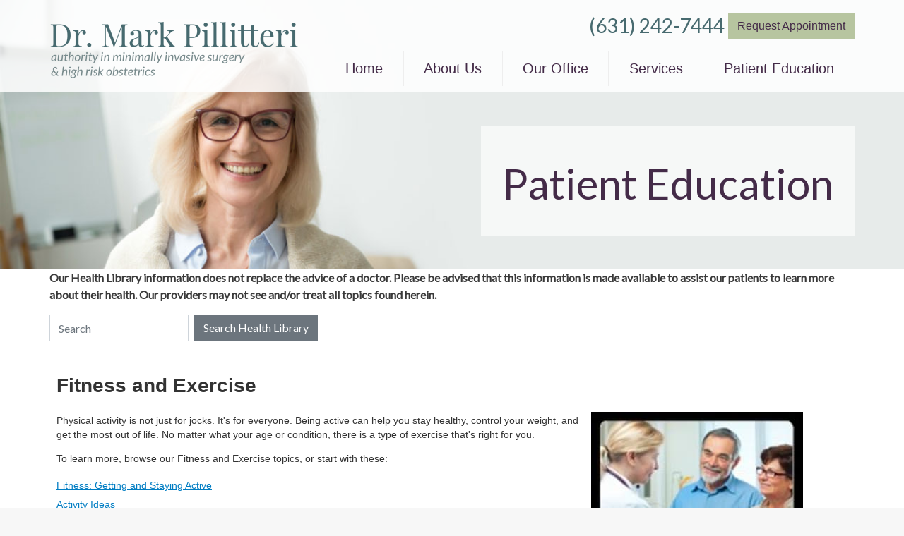

--- FILE ---
content_type: text/html; charset=UTF-8
request_url: https://pillitteriobgyn.com/patient-education/health-library/?DOCHWID=center1016
body_size: 20775
content:
<!doctype html><html lang="en-US"><head><meta charset="UTF-8"><meta name="viewport" content="width=device-width, initial-scale=1, shrink-to-fit=no"><link rel="stylesheet" media="print" onload="this.onload=null;this.media='all';" id="ao_optimized_gfonts" href="https://fonts.googleapis.com/css?family=Lato&amp;display=swap"><link rel="profile" href="https://gmpg.org/xfn/11"><link rel="preload" href="https://pillitteriobgyn.com/wp-content/themes/milo/fonts/fontawesome-webfont.woff2?v=4.7.0" as="font" type="font/woff2" crossorigin><meta name='robots' content='index, follow, max-image-preview:large, max-snippet:-1, max-video-preview:-1' /><title>Fitness and Exercise - Mark Pillitteri, MD</title><meta property="og:locale" content="en_US" /><meta property="article:modified_time" content="2019-05-16T15:34:11+00:00" /><link rel='preconnect' href='//i0.wp.com' /><link rel='preconnect' href='//c0.wp.com' /><link href='https://fonts.gstatic.com' crossorigin='anonymous' rel='preconnect' /><link rel="alternate" title="oEmbed (JSON)" type="application/json+oembed" href="https://pillitteriobgyn.com/wp-json/oembed/1.0/embed?url=https%3A%2F%2Fpillitteriobgyn.com%2Fpatient-education%2Fhealth-library%2F" /><link rel="alternate" title="oEmbed (XML)" type="text/xml+oembed" href="https://pillitteriobgyn.com/wp-json/oembed/1.0/embed?url=https%3A%2F%2Fpillitteriobgyn.com%2Fpatient-education%2Fhealth-library%2F&#038;format=xml" /><style id='wp-img-auto-sizes-contain-inline-css' type='text/css'>img:is([sizes=auto i],[sizes^="auto," i]){contain-intrinsic-size:3000px 1500px}
/*# sourceURL=wp-img-auto-sizes-contain-inline-css */</style><style id='classic-theme-styles-inline-css' type='text/css'>/*! This file is auto-generated */
.wp-block-button__link{color:#fff;background-color:#32373c;border-radius:9999px;box-shadow:none;text-decoration:none;padding:calc(.667em + 2px) calc(1.333em + 2px);font-size:1.125em}.wp-block-file__button{background:#32373c;color:#fff;text-decoration:none}
/*# sourceURL=/wp-includes/css/classic-themes.min.css */</style><link rel='stylesheet' id='healthwise-styles-css' href='https://pillitteriobgyn.com/wp-content/cache/autoptimize/css/autoptimize_single_84e4477d32dfc5b6bdddf732249a8bce.css' media='all' /><link rel='stylesheet' id='mypractis-popup-css' href='https://pillitteriobgyn.com/wp-content/cache/autoptimize/css/autoptimize_single_4272f4f016405eab091b0b7a96715832.css' media='all' /><link rel='stylesheet' id='practis-customer-reviews-css' href='https://pillitteriobgyn.com/wp-content/cache/autoptimize/css/autoptimize_single_0f7d225b0a02192f1eeb6ea4a028bdef.css' media='all' /><link rel='stylesheet' id='practis-popups-styles-css' href='https://pillitteriobgyn.com/wp-content/cache/autoptimize/css/autoptimize_single_af9c7a15ed7204fbb889e056764bc429.css' media='all' /><link rel='stylesheet' id='practis-responsive-grid-bootstrap-grid-css' href='https://pillitteriobgyn.com/wp-content/cache/autoptimize/css/autoptimize_single_54db845a8c1c9c5a52029d24e0141f76.css' media='all' /><link rel='stylesheet' id='practis-wysiwyg-icons-frontend-icon-style-css' href='https://pillitteriobgyn.com/wp-content/plugins/mypractis/modules/practis-wysiwyg-icons/css/frontend-icon-style.min.css' media='all' /><link rel='stylesheet' id='practis-wysiwyg-icons-frontend-animation-style-css' href='https://pillitteriobgyn.com/wp-content/plugins/mypractis/modules/practis-wysiwyg-icons/third-party/animate.min.css' media='all' /><link rel='stylesheet' id='milo-bootstrap-css' href='https://pillitteriobgyn.com/wp-content/cache/autoptimize/css/autoptimize_single_53f1dc6612cff59f6b2f009dea07397a.css' media='all' /><link rel='stylesheet' id='milo-foundation-css' href='https://pillitteriobgyn.com/wp-content/cache/autoptimize/css/autoptimize_single_902edd9f8303a0e7c9be4bf721669a29.css' media='all' /><link rel='stylesheet' id='milo-flickity-css' href='https://pillitteriobgyn.com/wp-content/cache/autoptimize/css/autoptimize_single_90b8e4bc9f92e3d3dc20e970e55d5175.css' media='all' /><link rel='stylesheet' id='milo-fontawesome-css' href='https://pillitteriobgyn.com/wp-content/cache/autoptimize/css/autoptimize_single_a84aefbe1669acc7199e3303ac52a4b0.css' media='all' /><link rel='stylesheet' id='milo-wordpress-css' href='https://pillitteriobgyn.com/wp-content/cache/autoptimize/css/autoptimize_single_bd8588e4b0c0a35837f09d5678d2471c.css' media='all' /><link rel='stylesheet' id='milo-magnific-popup-css' href='https://pillitteriobgyn.com/wp-content/cache/autoptimize/css/autoptimize_single_31fd6832d3761047ca9f7a21924839af.css' media='all' /><link rel='stylesheet' id='milo-animate-css' href='https://pillitteriobgyn.com/wp-content/cache/autoptimize/css/autoptimize_single_dd440d21fcdf5f5f900dde931d0c3d24.css' media='all' /><link rel='stylesheet' id='milo-main-css' href='https://pillitteriobgyn.com/wp-content/cache/autoptimize/css/autoptimize_single_670c6b26a458600251838ce65c0c44a2.css' media='all' /> <script defer type="text/javascript" src="https://pillitteriobgyn.com/wp-includes/js/jquery/jquery.min.js" id="jquery-core-js"></script> <script defer type="text/javascript" src="https://pillitteriobgyn.com/wp-includes/js/jquery/jquery-migrate.min.js" id="jquery-migrate-js"></script> <script defer type="text/javascript" src="https://pillitteriobgyn.com/wp-content/cache/autoptimize/js/autoptimize_single_a9b8772172f95ce2efaf68dfd58e4152.js" id="mypractis-public-js"></script> <script defer type="text/javascript" src="https://pillitteriobgyn.com/wp-content/cache/autoptimize/js/autoptimize_single_fb0c7bc7a6d9f663a06090c047a9fb61.js" id="mypractis-popup-js"></script> <script defer type="text/javascript" src="https://pillitteriobgyn.com/wp-content/cache/autoptimize/js/autoptimize_single_36a0c64573c39884cdd5b91f8dc1cdf0.js" id="practis-customer-reviews-js"></script> <link rel="https://api.w.org/" href="https://pillitteriobgyn.com/wp-json/" /><link rel="alternate" title="JSON" type="application/json" href="https://pillitteriobgyn.com/wp-json/wp/v2/pages/215" /> <style id="custom-logo-css" type="text/css">.site-title, .site-description {
				position: absolute;
				clip-path: inset(50%);
			}</style><link rel="canonical" href="https://pillitteriobgyn.com/patient-education/health-library?DOCHWID=center1016" /><script defer src="[data-uri]"></script><link rel="stylesheet" type="text/css" href="https://ixbapi.healthwise.net/resource/14.7/alpine.api/inc/style/main.css"/><!--[if lte IE 7]><link rel="stylesheet" type="text/css" href="https://ixbapi.healthwise.net/resource/14.7/alpine.api/inc/style/main_ie8.css"/><![endif]--><link rel="stylesheet" type="text/css" href="https://ixbapi.healthwise.net/resource/14.7/alpine.api/inc/style/print.css" media="print"/><link rel="stylesheet" type="text/css" href="https://pillitteriobgyn.com/wp-content/cache/autoptimize/css/autoptimize_single_a6b66f40cc54a214695e4ae14cdb74d0.css"/><!--[if lte IE 7]><link rel="stylesheet" type="text/css" href="https://pillitteriobgyn.com/wp-content/plugins/healthwise/inc/custom/custom_ie.css"/><![endif]--><link rel="stylesheet" type="text/css" href="https://pillitteriobgyn.com/wp-content/cache/autoptimize/css/autoptimize_single_dd7bd2c943f48657fa415a6e5ab1023a.css" media="print"/><script defer src="[data-uri]"></script><script defer id="HwInitialize" src="[data-uri]"></script><script defer src="[data-uri]"></script><script defer type="text/javascript" src="https://ixbapi.healthwise.net/resource/14.7/inc/control/healthwise.js"> </script><script defer type="text/javascript" src="https://pillitteriobgyn.com/wp-content/cache/autoptimize/js/autoptimize_single_6cf58d13dde1e971901ae51fae34685c.js"> </script> <style id='pcr-styles'>.pcr-rating-stars label svg .pcr-star-icon { fill: #6c757d; } .pcr-rating-stars label:hover svg .pcr-star-icon, .pcr-rating-stars label:hover ~ label svg .pcr-star-icon, .pcr-rating-stars input[type=radio]:checked ~ label svg .pcr-star-icon { fill: #ffc107; } .pcr-review-item-stars svg .pcr-star-1, .pcr-review-item-stars svg .pcr-star-2, .pcr-review-item-stars svg .pcr-star-3, .pcr-review-item-stars svg .pcr-star-4, .pcr-review-item-stars svg .pcr-star-5 { fill: #6c757d; } .pcr-review-item-stars.pcr-star-count-1 svg .pcr-star-1, .pcr-review-item-stars.pcr-star-count-2 svg .pcr-star-1, .pcr-review-item-stars.pcr-star-count-2 svg .pcr-star-2, .pcr-review-item-stars.pcr-star-count-3 svg .pcr-star-1, .pcr-review-item-stars.pcr-star-count-3 svg .pcr-star-2, .pcr-review-item-stars.pcr-star-count-3 svg .pcr-star-3, .pcr-review-item-stars.pcr-star-count-4 svg .pcr-star-1, .pcr-review-item-stars.pcr-star-count-4 svg .pcr-star-2, .pcr-review-item-stars.pcr-star-count-4 svg .pcr-star-3, .pcr-review-item-stars.pcr-star-count-4 svg .pcr-star-4, .pcr-review-item-stars.pcr-star-count-5 svg .pcr-star-1, .pcr-review-item-stars.pcr-star-count-5 svg .pcr-star-2, .pcr-review-item-stars.pcr-star-count-5 svg .pcr-star-3, .pcr-review-item-stars.pcr-star-count-5 svg .pcr-star-4, .pcr-review-item-stars.pcr-star-count-5 svg .pcr-star-5 { fill: #ffc107; } svg .pcr-average-star-1, svg .pcr-average-star-2, svg .pcr-average-star-3, svg .pcr-average-star-4, svg .pcr-average-star-5 { fill: #6c757d; } .pcr-average-stars.pcr-average-star-count-1 svg .pcr-average-star-1, .pcr-average-stars.pcr-average-star-count-2 svg .pcr-average-star-1, .pcr-average-stars.pcr-average-star-count-2 svg .pcr-average-star-2, .pcr-average-stars.pcr-average-star-count-3 svg .pcr-average-star-1, .pcr-average-stars.pcr-average-star-count-3 svg .pcr-average-star-2, .pcr-average-stars.pcr-average-star-count-3 svg .pcr-average-star-3, .pcr-average-stars.pcr-average-star-count-4 svg .pcr-average-star-1, .pcr-average-stars.pcr-average-star-count-4 svg .pcr-average-star-2, .pcr-average-stars.pcr-average-star-count-4 svg .pcr-average-star-3, .pcr-average-stars.pcr-average-star-count-4 svg .pcr-average-star-4, .pcr-average-stars.pcr-average-star-count-5 svg .pcr-average-star-1, .pcr-average-stars.pcr-average-star-count-5 svg .pcr-average-star-2, .pcr-average-stars.pcr-average-star-count-5 svg .pcr-average-star-3, .pcr-average-stars.pcr-average-star-count-5 svg .pcr-average-star-4, .pcr-average-stars.pcr-average-star-count-5 svg .pcr-average-star-5 { fill: #ffc107; }</style><style id='pcr-slider-styles'>.pcr-review-slider-wrapper { background: none; color: inherit; } .pcr-play-slider-control svg, .pcr-pause-slider-control svg, .pcr-previous-slide-control svg, .pcr-next-slide-control svg { fill: #777; } .pcr-play-slider-control:hover svg, .pcr-pause-slider-control:hover svg, .pcr-previous-slide-control:hover svg, .pcr-next-slide-control:hover svg { fill: #555; } .pcr-play-slider-control.pcr-selected-state svg, .pcr-pause-slider-control.pcr-selected-state svg { fill: #333; } .pcr-pager-item { background: #777; } .pcr-pager-item:hover { background: #555; } .pcr-pager-item.pcr-selected-pager { background: #333; } .pcr-review-slide-container.pcr-review-slide-align-left { text-align: left; } .pcr-review-slide-container.pcr-review-slide-align-center { text-align: center; } .pcr-review-slide-container.pcr-review-slide-align-right { text-align: right; } .pcr-review-slide { font-size: 16px; }</style><style>/* Star Rating Styles */
		:root{
			--pcr-star-rating-size: 2.5rem;
			--pcr-unchecked-image: url("data:image/svg+xml;charset=UTF-8,%3csvg xmlns='http://www.w3.org/2000/svg' width='50' height='50' viewBox='0 0 55 55'%3e%3cpath fill='%236c757d' stroke='%23666' stroke-width='2' d='m25,1 6,17h18l-14,11 5,17-15-10-15,10 5-17-14-11h18z'/%3e%3c/svg%3e");
			--pcr-checked-image: url("data:image/svg+xml;charset=UTF-8,%3csvg xmlns='http://www.w3.org/2000/svg' width='50' height='50' viewBox='0 0 55 55'%3e%3cpath fill='%23ffc107' stroke='%23666' stroke-width='2' d='m25,1 6,17h18l-14,11 5,17-15-10-15,10 5-17-14-11h18z'/%3e%3c/svg%3e");
			--pcr-hovered-image: url("data:image/svg+xml;charset=UTF-8,%3csvg xmlns='http://www.w3.org/2000/svg' width='50' height='50' viewBox='0 0 55 55'%3e%3cpath fill='%23ffc107' stroke='%23666' stroke-width='2' d='m25,1 6,17h18l-14,11 5,17-15-10-15,10 5-17-14-11h18z'/%3e%3c/svg%3e");
			--pcr-max-stars: 5;
		}</style><style type="text/css" title="dynamic-css" class="options-output">body, .post .post-media{background-color:#f7f7f7;}body{font-family:Lato,'MS Sans Serif', Geneva, sans-serif;font-weight:normal;font-style:normal;}h1, h2, h3, h4, h5, h6, .h1, .h2, .h3, .h4, .h5, .h6{font-family:Lato,'MS Sans Serif', Geneva, sans-serif;font-weight:normal;font-style:normal;}h1, h2, h3, h4, h5, h6, .h1, .h2, .h3, .h4, .h5, .h6{color:#476a6f;}.page-header-border{border-color:#eeeeee;}a, a:hover, a:focus, .btn-link, .btn-link:hover, .btn-link:focus, .btn-link.focus{color:#442b48;}.btn{font-family:Arial, Helvetica, sans-serif;text-transform:none;font-weight:normal;font-style:normal;}.btn-default{border-color:transparent;}.btn-default:hover, .btn-default:focus{border-color:transparent;}.btn-default{background-color:#ebbac7;}.btn-default:hover, .btn-default:focus{background-color:#ebbac7;}.btn-default{color:#442b48;}.btn-default:hover, .btn-default:focus{color:#442b48;}.btn-primary{border-color:transparent;}.btn-primary:hover, .btn-primary:focus, .btn-primary.focus{border-color:transparent;}.btn-primary{background-color:#b7c5a0;}.btn-primary:hover, .btn-primary:focus, .btn-primary.focus{background-color:#b7c5a0;}.btn-primary{color:#442b48;}.btn-primary:hover, .btn-primary:focus, .btn-primary.focus{color:#442b48;}.form-control{border-color:#eeeeee;}.form-control:focus{border-color:#418ba5;}.form-control{background-color:#ffffff;}.form-control{color:#585858;}hr{margin-top:15px;margin-bottom:15px;}hr{border-color:#eeeeee;}hr{height:0px;}blockquote{margin-top:0;margin-bottom:20px;}.well{margin-top:20px;margin-bottom:20px;}.well{border:1px solid #eeeeee;}.well{background-color:#eeeeee;}.well h1, .well h2, .well h3, .well h4, .well h5, .well h6, .well .h1, .well .h2, .well .h3, .well .h4, .well .h5, .well .h6{color:#418ba5;}.well{color:#666666;}.well a:not(.btn), .well a:not(.btn):hover, .well a:not(.btn):focus, .well .btn-link, .well .btn-link:hover, .well .btn-link:focus, .well .btn-link.focus{color:#418ba5;}.site-header{margin-top:0;margin-bottom:0;}.site-header{padding-top:0;padding-bottom:0;}.site-header{border-top:0px solid #ffffff;border-bottom:0px solid #ffffff;}.header-position-relative + .site-header-placeholder, .site-header{background-color:rgba(255,255,255,0.85);}.site-header.affix{background-color:rgba(255,255,255,0.95);}.site-header h1, .site-header h2, .site-header h3, .site-header h4, .site-header h5, .site-header h6, .site-header .h1, .site-header .h2, .site-header .h3, .site-header .h4, .site-header .h5, .site-header .h6{color:#476a6f;}.site-header{color:#476a6f;}.site-header a:not(.btn), .site-header a:not(.btn):hover, .site-header a:not(.btn):focus, .site-header .btn-link, .site-header .btn-link:hover, .site-header .btn-link:focus, .site-header .btn-link.focus{color:#476a6f;}.site-header .site-header-tabbar a:hover, .site-header .site-header-tabbar a:focus, .site-header .site-header-tabbar button:hover, .site-header .site-header-tabbar button:focus{background-color:#ebbac7;}.site-header .site-header-tabbar a, .site-header .site-header-tabbar button{color:#442b48;}.site-header .site-header-tabbar a:hover, .site-header .site-header-tabbar a:focus, .site-header .site-header-tabbar button:hover, .site-header .site-header-tabbar button:focus{color:#442b48;}.site-header-utility{margin-top:0;margin-bottom:0;}.header-utility-col1, .header-utility-col2{padding-top:10px;padding-bottom:10px;}.site-header-utility{border-top:0px solid ;border-bottom:0px solid ;}.site-header-utility{background-color:#967093;}.site-header-utility h1, .site-header-utility h2, .site-header-utility h3, .site-header-utility h4, .site-header-utility h5, .site-header-utility h6, .site-header-utility .h1, .site-header-utility .h2, .site-header-utility .h3, .site-header-utility .h4, .site-header-utility .h5, .site-header-utility .h6{color:#ffffff;}.site-header-utility{color:#ffffff;}.site-header-utility a:not(.btn), .site-header-utility a:not(.btn):hover, .site-header-utility a:not(.btn):focus, .site-header-utility .btn-link, .site-header-utility .btn-link:hover, .site-header-utility .btn-link:focus, .site-header-utility .btn-link.focus{color:#ffffff;}.site-header-main{margin-top:0;margin-bottom:0;}.site-header-main{padding-top:0;padding-bottom:0;}.site-header-main{border-top:0px solid ;border-bottom:0px solid ;}.site-branding{margin-top:20px;margin-bottom:10px;}.site-branding{padding-top:5px;padding-bottom:5px;}.main-navigation{font-family:Arial, Helvetica, sans-serif;text-transform:none;font-weight:normal;font-style:normal;}.device-sm .site-header-menu{margin-top:0;margin-bottom:0;}.device-sm .site-header-menu{padding-top:0;padding-bottom:0;}.device-sm .site-header-menu{border-top:0px solid #eeeeee;border-bottom:0px solid #eeeeee;border-left:0px solid #eeeeee;border-right:0px solid #eeeeee;}.device-sm .main-navigation > ul > li > a{padding-top:15px;padding-bottom:15px;}.device-sm .main-navigation > ul > li > a{border-left:1px solid #eeeeee;}.device-sm .main-navigation>ul>li>a:hover, .device-sm .main-navigation>ul>li>a:focus, .device-sm .main-navigation>ul>li.is-active>a, .device-sm .main-navigation>ul>li.current_page_item>a, .device-sm .main-navigation>ul>li.current-menu-item>a, .device-sm .main-navigation>ul>li.current_page_ancestor>a, .device-sm .main-navigation>ul>li.current-menu-ancestor>a, .device-sm .main-navigation ul ul a:hover, .device-sm .main-navigation ul ul a:focus{background-color:#ebbac7;}.device-sm .main-navigation a{color:#442b48;}.device-sm .main-navigation ul li.is-dropdown-submenu-parent.opens-right>a::after{border-left-color:#442b48;}.device-sm .main-navigation ul li.is-dropdown-submenu-parent.opens-left>a::after{border-right-color:#442b48;}.device-sm .main-navigation>ul>li>a:hover, .device-sm .main-navigation>ul>li>a:focus, .device-sm .main-navigation>ul>li.is-active>a, .device-sm .main-navigation>ul>li.current_page_item>a, .device-sm .main-navigation>ul>li.current-menu-item>a, .device-sm .main-navigation>ul>li.current_page_ancestor>a, .device-sm .main-navigation>ul>li.current-menu-ancestor>a, .device-sm .main-navigation ul ul a:hover, .device-sm .main-navigation ul ul a:focus{color:#442b48;}.device-sm .main-navigation ul li.is-dropdown-submenu-parent.opens-right>a:hover::after, .device-sm .main-navigation ul li.is-dropdown-submenu-parent.opens-right>a:focus::after{border-left-color:#442b48;}.device-sm .main-navigation ul li.is-dropdown-submenu-parent.opens-left>a:hover::after, .device-sm .main-navigation ul li.is-dropdown-submenu-parent.opens-left>a:focus::after{border-right-color:#442b48;}.device-sm .main-navigation > ul > li > ul{border-top:0px solid ;border-bottom:0px solid ;border-left:0px solid ;border-right:0px solid ;}.device-sm .main-navigation ul ul a{padding-top:15px;padding-bottom:15px;}.device-sm .main-navigation ul ul a{border-top:1px solid #476a6f;}.device-sm .main-navigation ul ul, .device-sm .main-navigation ul ul a{background-color:#ebbac7;}.device-sm .main-navigation ul ul a:hover, .device-sm .main-navigation ul ul a:focus{background-color:#b7c5a0;}.device-sm .main-navigation ul ul a{color:#442b48;}.device-sm .main-navigation ul ul li.is-dropdown-submenu-parent.opens-right>a::after{border-left-color:#442b48;}.device-sm .main-navigation ul ul li.is-dropdown-submenu-parent.opens-left>a::after{border-right-color:#442b48;}.device-sm .main-navigation ul ul a:hover, .device-sm .main-navigation ul ul a:focus{color:#442b48;}.device-sm .main-navigation ul ul li.is-dropdown-submenu-parent.opens-right>a:hover::after, .device-sm .main-navigation ul ul li.is-dropdown-submenu-parent.opens-right>a:focus::after{border-left-color:#442b48;}.device-sm .main-navigation ul ul li.is-dropdown-submenu-parent.opens-left>a:hover::after, .device-sm .main-navigation ul ul li.is-dropdown-submenu-parent.opens-left>a:focus::after{border-right-color:#442b48;}.device-xs .site-header-menu, .mobile .site-header-menu, .mobile-2 .site-header-menu{margin-top:0;margin-bottom:0;}.device-xs .site-header-menu, .mobile .site-header-menu, .mobile-2 .site-header-menu{padding-top:15px;padding-bottom:15px;}.device-xs .site-header-menu, .mobile .site-header-menu, .mobile-2 .site-header-menu{border-top:0px solid #ffffff;border-bottom:0px solid #ffffff;border-left:0px solid #ffffff;border-right:0px solid #ffffff;}.device-xs .site-header-menu, .mobile .site-header-menu, .mobile-2 .site-header-menu, .drilldown a,  .drilldown .is-drilldown-submenu{background-color:#442b48;}.device-xs .site-header-menu, .device-xs .site-header-menu .h4, .device-xs .site-header-menu a:not(.btn), .device-xs .site-header-menu .btn-link, .mobile .site-header-menu, .mobile .site-header-menu .h4, .mobile .site-header-menu a:not(.btn), .mobile .site-header-menu .btn-link, .mobile-2 .site-header-menu, .mobile-2 .site-header-menu .h4, .mobile-2 .site-header-menu a:not(.btn), .mobile-2 .site-header-menu .btn-link{color:#ffffff;}.device-xs .main-navigation a, .mobile .main-navigation a, .mobile-2 .main-navigation a, .device-xs .main-navigation ul ul a, .mobile .main-navigation ul ul a, .mobile-2 .main-navigation ul ul a{border-top:0px solid ;}.drilldown a:hover, .drilldown .is-drilldown-submenu a:hover{background-color:#ffffff;}.device-xs .main-navigation a, .mobile .main-navigation a, .mobile-2 .main-navigation a{color:#ffffff;}.drilldown .js-drilldown-back>a::before{border-right-color:#ffffff;}.drilldown .is-drilldown-submenu-parent>a::after{border-left-color:#ffffff;}.device-xs .main-navigation a:hover, .device-xs .main-navigation a:focus, .mobile .main-navigation a:hover, .mobile .main-navigation a:focus, .mobile-2 .main-navigation a:hover, .mobile-2 .main-navigation a:focus{color:#442b48;}.drilldown .js-drilldown-back>a:hover::before{border-right-color:#442b48;}.drilldown .is-drilldown-submenu-parent>a:hover::after{border-left-color:#442b48;}.flickity-button-icon{fill:#476a6f;}.flickity-page-dots .dot{border-color:#476a6f;}.flickity-page-dots .dot.is-selected, .flickity-page-dots .dot:hover{background-color:#476a6f;}.front-page .hide-text-mobile{height:150px;}.section-banner{margin-top:0;margin-bottom:0;}.section-banner, .flickity-slider{background-color:#ffffff;}.section-banner .section-content-inner{background-color:rgba(255,255,255,0.65);}.section-banner h1, .section-banner h2, .section-banner h3, .section-banner h4, .section-banner h5, .section-banner h6, .section-banner .h1, .section-banner .h2, .section-banner .h3, .section-banner .h4, .section-banner .h5, .section-banner .h6{color:#442b48;}.section-banner{color:#442b48;}.section-banner a:not(.btn), .section-banner a:not(.btn):hover, .section-banner a:not(.btn):focus, .section-banner .btn-link, .section-banner .btn-link:hover, .section-banner .btn-link:focus, .section-banner .btn-link.focus{color:#442b48;}.site-content{margin-top:0;margin-bottom:0;}.site-content{padding-top:0;padding-bottom:0;}.site-content, .post .post-media{background-color:#ffffff;}.content-area{padding-top:0;padding-bottom:0;}.content-area, .post-cards .post-wrapper-card .circ-line-wrapper .cir-shape, .post .post-media{background-color:#ffffff;}.widget-area{padding-top:0;padding-bottom:20px;}.widget-area{background-color:#ffffff;}.site-footer-wrap{margin-top:0;margin-bottom:0;}.site-footer-wrap{padding-top:0;padding-bottom:0;}.site-footer{border-top:0px solid ;border-bottom:0px solid ;}.site-footer-wrap{background-color:#476a6f;}.site-footer-wrap h1, .site-footer-wrap h2, .site-footer-wrap h3, .site-footer-wrap h4, .site-footer-wrap h5, .site-footer-wrap h6, .site-footer-wrap .h1, .site-footer-wrap .h2, .site-footer-wrap .h3, .site-footer-wrap .h4, .site-footer-wrap .h5, .site-footer-wrap .h6{color:#ffffff;}.site-footer-wrap{color:#ffffff;}.site-footer-wrap a:not(.btn), .site-footer-wrap a:not(.btn):hover, .site-footer-wrap a:not(.btn):focus, .site-footer-wrap .btn-link, .site-footer-wrap .btn-link:hover, .site-footer-wrap .btn-link:focus, .site-footer-wrap .btn-link.focus{color:#ffffff;}.footer-map-info-window{color:#333333;}.footer-map-info-window h1, .footer-map-info-window h2, .footer-map-info-window h3, .footer-map-info-window h4, .footer-map-info-window h5, .footer-map-info-window h6, .footer-map-info-window .h1, .footer-map-info-window .h2, .footer-map-info-window .h3, .footer-map-info-window .h4, .footer-map-info-window .h5, .footer-map-info-window .h6{color:#333333;}.footer-map-info-window a:not(.btn), .footer-map-info-window a.btn-link{color:#337ab7;}.site-footer-row-1{margin-top:0;margin-bottom:0;}.site-footer-row-1{padding-top:10px;padding-bottom:10px;}.site-footer-row-1{border-top:0px solid ;border-bottom:0px solid ;}.site-footer-main{margin-top:0;margin-bottom:0;}.site-footer-main{padding-top:20px;padding-bottom:0;}.site-footer-main{border-top:0px solid ;border-bottom:0px solid ;}.site-footer-main h1, .site-footer-main h2, .site-footer-main h3, .site-footer-main h4, .site-footer-main h5, .site-footer-main h6, .site-footer-main .h1, .site-footer-main .h2, .site-footer-main .h3, .site-footer-main .h4, .site-footer-main .h5, .site-footer-main .h6{color:#ffffff;}.site-footer-main{color:#ffffff;}.site-footer-main a:not(.btn), .site-footer-main a:not(.btn):hover, .site-footer-main a:not(.btn):focus, .site-footer-main .btn-link, .site-footer-main .btn-link:hover, .site-footer-main .btn-link:focus, .site-footer-main .btn-link.focus{color:#ffffff;}.site-footer-menu{margin-top:0;margin-bottom:0;}.site-footer-menu{padding-top:10px;padding-bottom:0;}.site-footer-menu{border-top:0px solid ;border-bottom:0px solid ;}.footer-site-info{margin-top:0;}.footer-site-info{padding-top:0;padding-bottom:10px;}.footer-site-info{border-top:0px solid ;border-bottom:0px solid ;}.element-wysiwyg{margin-top:0;margin-bottom:0;}ul.menu-group{margin-top:0;margin-bottom:15px;}.element-menu_group{background-color:#ffffff;}ul.menu-group, ul.menu-group li{border-color:transparent;}ul.menu-group li a{background-color:#ffffff;}ul.menu-group li a:hover, ul.menu-group li a:focus{background-color:#ebbac7;}ul.menu-group li a{color:#442b48;}ul.menu-group li a:hover, ul.menu-group li a:focus{color:#442b48;}.blurb{margin-top:0;margin-bottom:15px;}.card{margin-top:0;margin-bottom:1px;}.card{border:0px solid #ffffff;}.card{background-color:#ffffff;}.card .card-media, .post .post-media{height:250px;}a.callout{height:150px;}a.callout{margin-top:0;margin-bottom:0;}a.callout{background:#b7c5a0;}a.callout:hover, a.callout:focus{background:#d7dfcb;}a.callout{color:#442b48;}a.callout:hover, a.callout:focus{color:#442b48;}.element-tabs{margin-top:0;margin-bottom:15px;}.nav-tabs .nav-link:hover, .nav-tabs .nav-link:focus{background-color:#eeeeee;}.nav-tabs, .nav-tabs:not(.nav-vert-tabs) .nav-link, .nav-tabs:not(.nav-vert-tabs) .nav-link:hover, .nav-tabs.nav-vert-tabs .nav-link.active, .nav-tabs.nav-vert-tabs .nav-link.active:hover, .nav-tabs.nav-vert-tabs .nav-link.active:focus, .nav-tabs.nav-vert-tabs .nav-link:hover{border-bottom-color:#eeeeee;}.nav-tabs:not(.nav-vert-tabs) .nav-link.active, .nav-tabs:not(.nav-vert-tabs) .nav-link.active:focus, .nav-tabs:not(.nav-vert-tabs) .nav-link.active:hover, .nav-tabs.nav-vert-tabs .nav-link.active, .nav-tabs.nav-vert-tabs .nav-link.active:hover, .nav-tabs.nav-vert-tabs .nav-link.active:focus{border-top-color:#eeeeee;}.nav-tabs:not(.nav-vert-tabs) .nav-link.active, .nav-tabs:not(.nav-vert-tabs) .nav-link.active:focus, .nav-tabs:not(.nav-vert-tabs) .nav-link.active:hover, .nav-tabs.nav-vert-tabs .nav-link.active, .nav-tabs.nav-vert-tabs .nav-link.active:hover, .nav-tabs.nav-vert-tabs .nav-link.active:focus, .tab-content.content-vert-tabs{border-left-color:#eeeeee;}.nav-tabs:not(.nav-vert-tabs) .nav-link.active, .nav-tabs:not(.nav-vert-tabs) .nav-link.active:focus, .nav-tabs:not(.nav-vert-tabs) .nav-link.active:hover, .nav-tabs.nav-vert-tabs, .nav-tabs.nav-vert-tabs .nav-link, .nav-tabs.nav-vert-tabs .nav-link:hover{border-right-color:#eeeeee;}.nav-tabs .nav-link.active{background-color:#eeeeee;}.nav-tabs .nav-link.active, .nav-tabs:not(.nav-vert-tabs) .nav-link.active:hover{border-bottom-color:#eeeeee;}.nav-tabs.nav-vert-tabs .nav-link.active, .nav-tabs.nav-vert-tabs .nav-link.active:hover{border-right-color:#eeeeee;}.nav-tabs .nav-link.active{color:#666666;}.nav-pills .nav-link:hover, .nav-pills .nav-link:focus{background-color:#eeeeee;}.nav-pills .nav-link.active{background-color:#418ba5;}.nav-pills .nav-link.active{color:#ffffff;}.element-accordion{margin-top:0;margin-bottom:15px;}.panel-default, .panel-default > .panel-heading{border-color:#a6cfdb;}.panel-default > .panel-heading + .panel-collapse > .panel-body{border-top-color:#a6cfdb;}.panel-default > .panel-footer + .panel-collapse > .panel-body{border-bottom-color:#a6cfdb;}.panel-default > .panel-heading{background-color:#d7eff3;}.panel-default > .panel-heading, .panel-default > .panel-heading button{color:#333333;}body, legend{color:#3a3a3a;}</style><style id='milo-css'>.btn:not(.btn-pill), .well, .main-navigation>ul>li>a, .main-navigation ul ul, .main-navigation ul ul a, .section-banner .section-content-inner, .section-banner .section-content-inner, .card, .post-has-image .post-media, a.callout, .panel, .panel-group .panel, .panel-heading, ul.menu-group { border-radius: 0; }@media (min-width:768px) { .section-banner { min-height: 350px; } }@media (min-width:768px) { .device-sm .section-banner .section-content-inner { max-width: 60%; } }@media (min-width:768px) { .front-page .section-banner { min-height: 700px; } }.site-banner .section .section-content { align-self: auto; }.modal-content { background-color: #f7f7f7; }</style><script>(function(i,s,o,g,r,a,m){i['GoogleAnalyticsObject']=r;i[r]=i[r]||function(){
(i[r].q=i[r].q||[]).push(arguments)},i[r].l=1*new Date();a=s.createElement(o),
m=s.getElementsByTagName(o)[0];a.async=1;a.src=g;m.parentNode.insertBefore(a,m)
})(window,document,'script','//www.google-analytics.com/analytics.js','ga');

/* BEGIN: Website specific tracker. */
ga('create', 'UA-18954777-52', 'auto'); // Website specific tracker.
ga('require', 'displayfeatures'); // Enable enable Display Advertising Features.
ga('require', 'linkid', 'linkid.js'); // Enable Enhanced Link Attribution.
ga('send', 'pageview');  // Send page view for website specific tracker.
/* END: Website specific tracker. */</script> <link
 href="https://freshpaint-hipaa-maps.com/maplibre-gl@3.x/dist/maplibre-gl.css"
 rel="stylesheet" type="text/css"><style>/* Freshpaint map */
  .map-container {
    position: relative;
  }

  .map-container p,
  .map-container a {
    font-size: 14px;
    margin: 0;
  }
  
  .map-container a:not(.btn) {
      color: #442b48;
  }
  
    .map-container p {
        color: #000;   
    }
  
  .map-container a:not(.btn):hover {
      color: #000;
  }

  .map-card {
    position: absolute;
    top: 0;
    left: 0;
    margin: 10px;
    background: white;
    padding: 10px;
  }

  .map-container {
    position: relative;
  }

  .map-card {
    position: absolute;
    top: 0;
    left: 0;
    margin: 20px;
    background: white;
    padding: 20px;
  }

  .maplibregl-popup-close-button {
    padding: 2px;
    color: #000;
  }

  .maplibregl-popup-close-button:hover {
    color: #000;
  }</style> <script defer src="[data-uri]"></script> <style id='global-styles-inline-css' type='text/css'>:root{--wp--preset--aspect-ratio--square: 1;--wp--preset--aspect-ratio--4-3: 4/3;--wp--preset--aspect-ratio--3-4: 3/4;--wp--preset--aspect-ratio--3-2: 3/2;--wp--preset--aspect-ratio--2-3: 2/3;--wp--preset--aspect-ratio--16-9: 16/9;--wp--preset--aspect-ratio--9-16: 9/16;--wp--preset--color--black: #000000;--wp--preset--color--cyan-bluish-gray: #abb8c3;--wp--preset--color--white: #ffffff;--wp--preset--color--pale-pink: #f78da7;--wp--preset--color--vivid-red: #cf2e2e;--wp--preset--color--luminous-vivid-orange: #ff6900;--wp--preset--color--luminous-vivid-amber: #fcb900;--wp--preset--color--light-green-cyan: #7bdcb5;--wp--preset--color--vivid-green-cyan: #00d084;--wp--preset--color--pale-cyan-blue: #8ed1fc;--wp--preset--color--vivid-cyan-blue: #0693e3;--wp--preset--color--vivid-purple: #9b51e0;--wp--preset--gradient--vivid-cyan-blue-to-vivid-purple: linear-gradient(135deg,rgb(6,147,227) 0%,rgb(155,81,224) 100%);--wp--preset--gradient--light-green-cyan-to-vivid-green-cyan: linear-gradient(135deg,rgb(122,220,180) 0%,rgb(0,208,130) 100%);--wp--preset--gradient--luminous-vivid-amber-to-luminous-vivid-orange: linear-gradient(135deg,rgb(252,185,0) 0%,rgb(255,105,0) 100%);--wp--preset--gradient--luminous-vivid-orange-to-vivid-red: linear-gradient(135deg,rgb(255,105,0) 0%,rgb(207,46,46) 100%);--wp--preset--gradient--very-light-gray-to-cyan-bluish-gray: linear-gradient(135deg,rgb(238,238,238) 0%,rgb(169,184,195) 100%);--wp--preset--gradient--cool-to-warm-spectrum: linear-gradient(135deg,rgb(74,234,220) 0%,rgb(151,120,209) 20%,rgb(207,42,186) 40%,rgb(238,44,130) 60%,rgb(251,105,98) 80%,rgb(254,248,76) 100%);--wp--preset--gradient--blush-light-purple: linear-gradient(135deg,rgb(255,206,236) 0%,rgb(152,150,240) 100%);--wp--preset--gradient--blush-bordeaux: linear-gradient(135deg,rgb(254,205,165) 0%,rgb(254,45,45) 50%,rgb(107,0,62) 100%);--wp--preset--gradient--luminous-dusk: linear-gradient(135deg,rgb(255,203,112) 0%,rgb(199,81,192) 50%,rgb(65,88,208) 100%);--wp--preset--gradient--pale-ocean: linear-gradient(135deg,rgb(255,245,203) 0%,rgb(182,227,212) 50%,rgb(51,167,181) 100%);--wp--preset--gradient--electric-grass: linear-gradient(135deg,rgb(202,248,128) 0%,rgb(113,206,126) 100%);--wp--preset--gradient--midnight: linear-gradient(135deg,rgb(2,3,129) 0%,rgb(40,116,252) 100%);--wp--preset--font-size--small: 13px;--wp--preset--font-size--medium: 20px;--wp--preset--font-size--large: 36px;--wp--preset--font-size--x-large: 42px;--wp--preset--spacing--20: 0.44rem;--wp--preset--spacing--30: 0.67rem;--wp--preset--spacing--40: 1rem;--wp--preset--spacing--50: 1.5rem;--wp--preset--spacing--60: 2.25rem;--wp--preset--spacing--70: 3.38rem;--wp--preset--spacing--80: 5.06rem;--wp--preset--shadow--natural: 6px 6px 9px rgba(0, 0, 0, 0.2);--wp--preset--shadow--deep: 12px 12px 50px rgba(0, 0, 0, 0.4);--wp--preset--shadow--sharp: 6px 6px 0px rgba(0, 0, 0, 0.2);--wp--preset--shadow--outlined: 6px 6px 0px -3px rgb(255, 255, 255), 6px 6px rgb(0, 0, 0);--wp--preset--shadow--crisp: 6px 6px 0px rgb(0, 0, 0);}:where(.is-layout-flex){gap: 0.5em;}:where(.is-layout-grid){gap: 0.5em;}body .is-layout-flex{display: flex;}.is-layout-flex{flex-wrap: wrap;align-items: center;}.is-layout-flex > :is(*, div){margin: 0;}body .is-layout-grid{display: grid;}.is-layout-grid > :is(*, div){margin: 0;}:where(.wp-block-columns.is-layout-flex){gap: 2em;}:where(.wp-block-columns.is-layout-grid){gap: 2em;}:where(.wp-block-post-template.is-layout-flex){gap: 1.25em;}:where(.wp-block-post-template.is-layout-grid){gap: 1.25em;}.has-black-color{color: var(--wp--preset--color--black) !important;}.has-cyan-bluish-gray-color{color: var(--wp--preset--color--cyan-bluish-gray) !important;}.has-white-color{color: var(--wp--preset--color--white) !important;}.has-pale-pink-color{color: var(--wp--preset--color--pale-pink) !important;}.has-vivid-red-color{color: var(--wp--preset--color--vivid-red) !important;}.has-luminous-vivid-orange-color{color: var(--wp--preset--color--luminous-vivid-orange) !important;}.has-luminous-vivid-amber-color{color: var(--wp--preset--color--luminous-vivid-amber) !important;}.has-light-green-cyan-color{color: var(--wp--preset--color--light-green-cyan) !important;}.has-vivid-green-cyan-color{color: var(--wp--preset--color--vivid-green-cyan) !important;}.has-pale-cyan-blue-color{color: var(--wp--preset--color--pale-cyan-blue) !important;}.has-vivid-cyan-blue-color{color: var(--wp--preset--color--vivid-cyan-blue) !important;}.has-vivid-purple-color{color: var(--wp--preset--color--vivid-purple) !important;}.has-black-background-color{background-color: var(--wp--preset--color--black) !important;}.has-cyan-bluish-gray-background-color{background-color: var(--wp--preset--color--cyan-bluish-gray) !important;}.has-white-background-color{background-color: var(--wp--preset--color--white) !important;}.has-pale-pink-background-color{background-color: var(--wp--preset--color--pale-pink) !important;}.has-vivid-red-background-color{background-color: var(--wp--preset--color--vivid-red) !important;}.has-luminous-vivid-orange-background-color{background-color: var(--wp--preset--color--luminous-vivid-orange) !important;}.has-luminous-vivid-amber-background-color{background-color: var(--wp--preset--color--luminous-vivid-amber) !important;}.has-light-green-cyan-background-color{background-color: var(--wp--preset--color--light-green-cyan) !important;}.has-vivid-green-cyan-background-color{background-color: var(--wp--preset--color--vivid-green-cyan) !important;}.has-pale-cyan-blue-background-color{background-color: var(--wp--preset--color--pale-cyan-blue) !important;}.has-vivid-cyan-blue-background-color{background-color: var(--wp--preset--color--vivid-cyan-blue) !important;}.has-vivid-purple-background-color{background-color: var(--wp--preset--color--vivid-purple) !important;}.has-black-border-color{border-color: var(--wp--preset--color--black) !important;}.has-cyan-bluish-gray-border-color{border-color: var(--wp--preset--color--cyan-bluish-gray) !important;}.has-white-border-color{border-color: var(--wp--preset--color--white) !important;}.has-pale-pink-border-color{border-color: var(--wp--preset--color--pale-pink) !important;}.has-vivid-red-border-color{border-color: var(--wp--preset--color--vivid-red) !important;}.has-luminous-vivid-orange-border-color{border-color: var(--wp--preset--color--luminous-vivid-orange) !important;}.has-luminous-vivid-amber-border-color{border-color: var(--wp--preset--color--luminous-vivid-amber) !important;}.has-light-green-cyan-border-color{border-color: var(--wp--preset--color--light-green-cyan) !important;}.has-vivid-green-cyan-border-color{border-color: var(--wp--preset--color--vivid-green-cyan) !important;}.has-pale-cyan-blue-border-color{border-color: var(--wp--preset--color--pale-cyan-blue) !important;}.has-vivid-cyan-blue-border-color{border-color: var(--wp--preset--color--vivid-cyan-blue) !important;}.has-vivid-purple-border-color{border-color: var(--wp--preset--color--vivid-purple) !important;}.has-vivid-cyan-blue-to-vivid-purple-gradient-background{background: var(--wp--preset--gradient--vivid-cyan-blue-to-vivid-purple) !important;}.has-light-green-cyan-to-vivid-green-cyan-gradient-background{background: var(--wp--preset--gradient--light-green-cyan-to-vivid-green-cyan) !important;}.has-luminous-vivid-amber-to-luminous-vivid-orange-gradient-background{background: var(--wp--preset--gradient--luminous-vivid-amber-to-luminous-vivid-orange) !important;}.has-luminous-vivid-orange-to-vivid-red-gradient-background{background: var(--wp--preset--gradient--luminous-vivid-orange-to-vivid-red) !important;}.has-very-light-gray-to-cyan-bluish-gray-gradient-background{background: var(--wp--preset--gradient--very-light-gray-to-cyan-bluish-gray) !important;}.has-cool-to-warm-spectrum-gradient-background{background: var(--wp--preset--gradient--cool-to-warm-spectrum) !important;}.has-blush-light-purple-gradient-background{background: var(--wp--preset--gradient--blush-light-purple) !important;}.has-blush-bordeaux-gradient-background{background: var(--wp--preset--gradient--blush-bordeaux) !important;}.has-luminous-dusk-gradient-background{background: var(--wp--preset--gradient--luminous-dusk) !important;}.has-pale-ocean-gradient-background{background: var(--wp--preset--gradient--pale-ocean) !important;}.has-electric-grass-gradient-background{background: var(--wp--preset--gradient--electric-grass) !important;}.has-midnight-gradient-background{background: var(--wp--preset--gradient--midnight) !important;}.has-small-font-size{font-size: var(--wp--preset--font-size--small) !important;}.has-medium-font-size{font-size: var(--wp--preset--font-size--medium) !important;}.has-large-font-size{font-size: var(--wp--preset--font-size--large) !important;}.has-x-large-font-size{font-size: var(--wp--preset--font-size--x-large) !important;}
/*# sourceURL=global-styles-inline-css */</style></head><body class="wp-singular page-template page-template-page-content page-template-page-content-php page page-id-215 page-child parent-pageid-105 wp-custom-logo wp-theme-milo canvas health-library"> <a class="skip-link screen-reader-text" href="#content">Skip to the content</a> <noscript><iframe src="https://www.googletagmanager.com/ns.html?id=GTM-P5BLX8FB"
height="0" width="0" style="display:none;visibility:hidden"></iframe></noscript><div id="page" class="site"><div class="canvas-overlay" data-toggle="offcanvas"></div><header id="masthead" class="site-header header-position-absolute header-behavior-fixed branding-menu "><div class="site-header-media"></div><div class="site-header-content"><div class="site-header-tabbar d-md-none"><ul><li> <a href="tel:6312427444"> <i class="fa fa-phone" aria-hidden="true"></i> <span class="tabbar-label ">Phone</span> </a></li><li> <a href="https://pillitteriobgyn.com/our-office/"> <i class="fa fa-map-marker" aria-hidden="true"></i> <span class="tabbar-label ">Our Office</span> </a></li><li> <a href="https://pillitteriobgyn.com/patient-education/"> <i class="fa fa-mobile-phone" aria-hidden="true"></i> <span class="tabbar-label ">Health Library</span> </a></li><li> <a href="#"> <i class="fa fa-calendar" aria-hidden="true"></i> <span class="tabbar-label ">Appointments</span> </a></li></ul></div><div id="site-header-main" class="site-header-main "><div class="site-header-main-media"></div><div class="site-header-main-content"><div class="container container-smooth"><div class="row align-items-center"><div class="col-12 col-md-4"><div class="row align-items-center"><div class="col-9 col-md"><div class="site-branding text-center text-md-left"> <a href="https://pillitteriobgyn.com/" class="custom-logo-link"><img src="https://i0.wp.com/pillitteriobgyn.com/wp-content/uploads/2018/12/site-logo.png?resize=360%2C90&ssl=1" width="360" height="90" alt="Home" class="custom-logo"></a><p class="site-title h1"> <span class="sr-only">Mark Pillitteri, MD</span> <a href="https://pillitteriobgyn.com/" rel="home"> <span class="sr-only">Mark Pillitteri, MD</span> </a></p></div></div><div class="d-md-none col-3"><div id="site-header-menu-toggle" class="site-header-menu-toggle"> <button type="button" class="btn btn-default"  aria-expanded="false" aria-pressed="false" aria-controls="site-navigation" data-toggle="offcanvas"> <i class="fa fa-lg fa-bars" aria-hidden="true"></i> <span class="sr-only">Primary Menu</span> </button></div></div></div></div><div class="col-12 col-md-8 space-between"><div class="row"><div class="col-md d-none d-sm-block"><div class="header-main-col2"><p class="h3" style="text-align: right;">(631) 242-7444 <a class="btn btn-primary" href="#">Request Appointment</a></p></div></div></div><div id="site-header-menu" class="site-header-menu offcanvas"><div class="container-fluid d-none"> <button type="button" class="btn btn-link pull-right mb-0" aria-expanded="false" data-toggle="offcanvas"> <i class="fa fa-lg fa-times-circle" aria-hidden="true"></i> <span class="sr-only">Close</span> </button><p class="h4 py-2">Primary Menu</p></div><div class="container-fluid d-none"><form class="search" method="get" action="https://pillitteriobgyn.com"><div class="form-group"> <label for="header-menu-xs-search-input" class="sr-only">Search Website</label> <input id="header-menu-xs-search-input" class="search-input form-control" type="search" name="s" placeholder="Search..."> <button class="sr-only" type="button">Search Website</button></div></form></div><nav id="site-navigation" class="main-navigation" aria-label="Primary Menu"><ul id="primary-menu" class="vertical medium-horizontal menu" data-responsive-menu="drilldown medium-dropdown" data-parent-link="true" data-scroll-top="true"><li id="menu-item-113" class="menu-item menu-item-type-custom menu-item-object-custom menu-item-home menu-item-113"><a href="https://pillitteriobgyn.com">Home</a></li><li id="menu-item-114" class="menu-item menu-item-type-post_type menu-item-object-page menu-item-has-children menu-item-114"><a href="https://pillitteriobgyn.com/about-us/">About Us</a><ul class="sub-menu"><li id="menu-item-170" class="menu-item menu-item-type-post_type menu-item-object-page menu-item-170"><a href="https://pillitteriobgyn.com/about-us/">Who We Are</a></li><li id="menu-item-172" class="menu-item menu-item-type-post_type menu-item-object-page menu-item-172"><a href="https://pillitteriobgyn.com/news-events/">News & Events</a></li><li id="menu-item-173" class="menu-item menu-item-type-post_type menu-item-object-page menu-item-173"><a href="https://pillitteriobgyn.com/about-us/patient-reviews/">Patient Reviews</a></li></ul></li><li id="menu-item-115" class="menu-item menu-item-type-post_type menu-item-object-page menu-item-has-children menu-item-115"><a href="https://pillitteriobgyn.com/our-office/">Our Office</a><ul class="sub-menu"><li id="menu-item-194" class="menu-item menu-item-type-post_type menu-item-object-page menu-item-194"><a href="https://pillitteriobgyn.com/our-office/">Where We&#8217;re Located</a></li><li id="menu-item-195" class="menu-item menu-item-type-post_type menu-item-object-page menu-item-195"><a href="https://pillitteriobgyn.com/our-office/patient-information/">Patient Information</a></li></ul></li><li id="menu-item-116" class="menu-item menu-item-type-post_type menu-item-object-page menu-item-has-children menu-item-116"><a href="https://pillitteriobgyn.com/services/">Services</a><ul class="sub-menu"><li id="menu-item-225" class="menu-item menu-item-type-post_type menu-item-object-page menu-item-225"><a href="https://pillitteriobgyn.com/services/">Overview</a></li><li id="menu-item-243" class="menu-item menu-item-type-post_type menu-item-object-page menu-item-243"><a href="https://pillitteriobgyn.com/services/endometriosis/">Endometriosis</a></li><li id="menu-item-244" class="menu-item menu-item-type-post_type menu-item-object-page menu-item-244"><a href="https://pillitteriobgyn.com/services/infertility/">Infertility</a></li><li id="menu-item-245" class="menu-item menu-item-type-post_type menu-item-object-page menu-item-245"><a href="https://pillitteriobgyn.com/services/pelvic-pain/">Pelvic Pain</a></li><li id="menu-item-246" class="menu-item menu-item-type-post_type menu-item-object-page menu-item-246"><a href="https://pillitteriobgyn.com/services/high-risk-pregnancy/">High-Risk Pregnancy</a></li><li id="menu-item-224" class="menu-item menu-item-type-custom menu-item-object-custom menu-item-224"><a href="https://pillitteriobgyn.com/da-vinci-surgery/gynecology"><i>da Vinci&reg;</i> Surgery</a></li></ul></li><li id="menu-item-117" class="menu-item menu-item-type-post_type menu-item-object-page current-page-ancestor menu-item-117"><a href="https://pillitteriobgyn.com/patient-education/">Patient Education</a></li></ul></nav></div></div></div></div></div></div></div></header><div id="banner" class="site-banner"><div class="carousel"><div class="slide section section-banner" tabindex="-1"><div class="section-media"><img width="3200" height="700" src="https://i0.wp.com/pillitteriobgyn.com/wp-content/uploads/2018/12/banner-4-e1545851257446.jpg?fit=3200%2C700&amp;ssl=1" class="object-fit object-fit-cover object-position-center-left" alt="" loading="eager" decoding="async" srcset="https://pillitteriobgyn.com/wp-content/uploads/2018/12/banner-4-e1545851257446.jpg 3200w, https://pillitteriobgyn.com/wp-content/uploads/2018/12/banner-4-e1545851257446-300x66.jpg 300w, https://pillitteriobgyn.com/wp-content/uploads/2018/12/banner-4-e1545851257446-768x168.jpg 768w, https://pillitteriobgyn.com/wp-content/uploads/2018/12/banner-4-e1545851257446-1024x224.jpg 1024w, https://pillitteriobgyn.com/wp-content/uploads/2018/12/banner-4-e1545851257446-150x33.jpg 150w, https://pillitteriobgyn.com/wp-content/uploads/2018/12/banner-4-e1545851257446-360x79.jpg 360w, https://pillitteriobgyn.com/wp-content/uploads/2018/12/banner-4-e1545851257446-1600x350.jpg 1600w" sizes="(max-width: 3200px) 100vw, 3200px" /></div><div class="section-content"><div class="container container-smooth"><div class="section-content-inner pull-right"><div class="h2">Patient Education</div></div></div></div></div></div></div><div id="content" class="site-content" tabindex="-1"><div id="primary" class="content-area"><main id="main" class="site-main"><article id="post-215" class="post-215 page type-page status-publish"><div class="page-content"><div class='section section-1 '><div class='section-media'></div><div class='section-content'><div class='container container-smooth'><div class='section-content-inner'><div class='row '><div class='col-md'><div id='element-1-1' class='element-wysiwyg wysiwyg'><p><strong>Our Health Library information does not replace the advice of a doctor. Please be advised that this information is made available to assist our patients to learn more about their health. Our providers may not see and/or treat all topics found herein.</strong></p><form class="hw-form-inline hw-clearfix" name="search" action="" method="get"> <label class="hw-sr-only" for="hw_search_input">Search Health Library</label> <input class="hw-form-control" type="text" id="hw_search_input" name="SEARCH" placeholder="Search" /> <button type="submit" class="hw-btn">Search Health Library</button></form><div xmlns:hw="http://www.healthwise.org/2009/DocumentInfo" class="HwContainer" id="HwContainer"><div id="HwMain"><div class="HwColumn" id="HwColumnSidebar2"><p/></div><div class="HwColumn" id="HwColumnContent"><div role="article" id="HwContentWrapper" class="HwTypeConditionCenter HwContentWrapper HwElement"><div class="HwContentTitle"><h1 id="HwContentTitle">Fitness and Exercise</h1></div><div class="HwContent"><div class="HwNavigationSection HwSectionFloat" id="sec-tb1831"><figure class="HwMedicalImage HwMedicalImageWrapper hw-medical-figure" data-hw-width="460"> <img decoding="async" src="https://ixbapi.healthwise.net/resource/14.7/media/medical/hw/acp8001_460x300.jpg" alt="" data-hw-width="460" data-hw-height="300" class="HwMedicalImage"/></figure><p>Physical activity is not just for jocks. It's for everyone. Being active can help you stay healthy, control your weight, and get the most out of life. No matter what your age or condition, there is a type of exercise that's right for you.</p><p>To learn more, browse our Fitness and Exercise topics, or start with these:</p><ul><li> <a data-hwid="ftpln" href="https://pillitteriobgyn.com/patient-education/health-library?DOCHWID=ftpln#aco5816">Fitness: Getting and Staying Active</a></li><li> <a data-hwid="aa165656" href="https://pillitteriobgyn.com/patient-education/health-library?DOCHWID=aa165656#aa165656_sec">Activity Ideas</a></li><li> <a data-hwid="aa122915" href="https://pillitteriobgyn.com/patient-education/health-library?DOCHWID=aa122915#aco4619">Weight Management</a></li><li> <span>Fitness: Walking for Wellness</span></li><li> <a data-hwid="zt1226" href="https://pillitteriobgyn.com/patient-education/health-library?DOCHWID=zt1226#zt1227">Fitness: Increasing Core Stability</a></li><li> <a data-hwid="zx3160" href="https://pillitteriobgyn.com/patient-education/health-library?DOCHWID=zx3160#zx3161">Fitness: Adding More Activity to Your Life</a></li></ul></div><div class="HwNavigationSection HwSectionMoreInfo" id="sec-center1016-ConCtr"> <a class="HwSectionNameTag" name="center1016-ConCtr" id="anchor-center1016-ConCtr" aria-hidden="true"> </a><div id="ConditionCenter"><ul id="ConditionCenterMenu"><li> <a data-hwid="center1016" href="https://pillitteriobgyn.com/patient-education/health-library?DOCHWID=center1016#center1016-ConCtr">Health Topics</a></li><li> <a data-hwid="center1016" href="https://pillitteriobgyn.com/patient-education/health-library?DOCHWID=center1016#center1016-ConCtr">Medical Tests</a></li><li> <a data-hwid="center1016" href="https://pillitteriobgyn.com/patient-education/health-library?DOCHWID=center1016#center1016-ConCtr">Take Action</a></li></ul><div id="ConditionCenterCollections"><div class="HwOptionalAll"><div class="HwConditionCenterSection" id="hw-condition-center-section-HealthTopics"><div id="HealthTopics" class="HwConditionCenterClosed"><h3> <button type="button" class="HwLinkConditionCenterShow" name="#HealthTopics" aria-controls="HealthTopics-content" aria-expanded="false"><span class="HwAccessibilityText">Open/close information section</span>Health Topics</button></h3><div class="HwConditionCenterContent" id="HealthTopics-content" aria-hidden="true"><div class="HwConditionCenterContentInner"><ul><li class="HwOptionalAny"> <a data-hwid="ack9342" href="https://pillitteriobgyn.com/patient-education/health-library?DOCHWID=ack9342#ack9526">Becoming More Active: Where to Start</a></li><li class="HwOptionalAny"> <a data-hwid="ug5093" href="https://pillitteriobgyn.com/patient-education/health-library?DOCHWID=ug5093#ug5093-sec">Being Active When You Have Health Problems</a></li><li class="HwOptionalAny"> <a data-hwid="zx3729" href="https://pillitteriobgyn.com/patient-education/health-library?DOCHWID=zx3729#zx3730">Bob's Story: Biking for Health</a></li><li class="HwOptionalAny"> <a data-hwid="hw35379" href="https://pillitteriobgyn.com/patient-education/health-library?DOCHWID=hw35379#tn3727">Bursitis</a></li><li class="HwOptionalAny"> <a data-hwid="hw229962" href="https://pillitteriobgyn.com/patient-education/health-library?DOCHWID=hw229962#acn4368">Cardiac Rehabilitation</a></li><li class="HwOptionalAny"> <a data-hwid="hw230358" href="https://pillitteriobgyn.com/patient-education/health-library?DOCHWID=hw230358#hw230358-Credits">Cardiac Rehabilitation: Exercise</a></li><li class="HwOptionalAny"> <a data-hwid="hw230402" href="https://pillitteriobgyn.com/patient-education/health-library?DOCHWID=hw230402#hw230402_sec">Cardiac Rehabilitation: Home Program</a></li><li class="HwOptionalAny"> <a data-hwid="hw230393" href="https://pillitteriobgyn.com/patient-education/health-library?DOCHWID=hw230393#hw230393-Credits">Cardiac Rehabilitation: Hospital Program</a></li><li class="HwOptionalAny"> <a data-hwid="hw230424" href="https://pillitteriobgyn.com/patient-education/health-library?DOCHWID=hw230424#hw230424_sec">Cardiac Rehabilitation: Maintenance Program</a></li><li class="HwOptionalAny"> <a data-hwid="ty6433abc" href="https://pillitteriobgyn.com/patient-education/health-library?DOCHWID=ty6433abc#ty6433abc-sec">Cardiac Rehabilitation: Monitoring Your Body's Response to Exercise</a></li><li class="HwOptionalAny"> <a data-hwid="hw230413" href="https://pillitteriobgyn.com/patient-education/health-library?DOCHWID=hw230413#hw230413_sec">Cardiac Rehabilitation: Outpatient Program</a></li><li class="HwOptionalAny"> <a data-hwid="zp3308" href="https://pillitteriobgyn.com/patient-education/health-library?DOCHWID=zp3308#zp3308_sec">Cardiac Rehabilitation: Weight and Resistance Training</a></li><li class="HwOptionalAny"> <a data-hwid="dehyd" href="https://pillitteriobgyn.com/patient-education/health-library?DOCHWID=dehyd#hw86827">Dehydration</a></li><li class="HwOptionalAny"> <a data-hwid="tf4724" href="https://pillitteriobgyn.com/patient-education/health-library?DOCHWID=tf4724#tf4724-sec">Diabetic Neuropathy: Exercising Safely</a></li><li class="HwOptionalAny"> <a data-hwid="abo4575" href="https://pillitteriobgyn.com/patient-education/health-library?DOCHWID=abo4575#abo4576">Energy and Sports Drinks</a></li><li class="HwOptionalAny"> <a data-hwid="hw195866" href="https://pillitteriobgyn.com/patient-education/health-library?DOCHWID=hw195866#hw195866-sec">Exercise and Fibromyalgia</a></li><li class="HwOptionalAny"> <a data-hwid="aa165656" href="https://pillitteriobgyn.com/patient-education/health-library?DOCHWID=aa165656#aa165656_sec">Exercise and Physical Activity Ideas</a></li><li class="HwOptionalAny"> <a data-hwid="hw194995" href="https://pillitteriobgyn.com/patient-education/health-library?DOCHWID=hw194995#othermeta_x23_dbf_gyb">Exercise During Pregnancy</a></li><li class="HwOptionalAny"> <a data-hwid="uh1283" href="https://pillitteriobgyn.com/patient-education/health-library?DOCHWID=uh1283#uh1283_sec">Exercise for Rheumatoid Arthritis</a></li><li class="HwOptionalAny"> <a data-hwid="zx3727" href="https://pillitteriobgyn.com/patient-education/health-library?DOCHWID=zx3727#zx3727-sec">Exercise Planning Form</a></li><li class="HwOptionalAny"> <a data-hwid="hw212267" href="https://pillitteriobgyn.com/patient-education/health-library?DOCHWID=hw212267#hw212267-sec">Exercises for Arm and Wrist</a></li><li class="HwOptionalAny"> <a data-hwid="abl0337" href="https://pillitteriobgyn.com/patient-education/health-library?DOCHWID=abl0337#abl0338">Exercising While Sitting Down</a></li><li class="HwOptionalAny"> <a data-hwid="ta2040" href="https://pillitteriobgyn.com/patient-education/health-library?DOCHWID=ta2040#ta2040-sec">Fitness Machines</a></li><li class="HwOptionalAny"> <a data-hwid="zx3160" href="https://pillitteriobgyn.com/patient-education/health-library?DOCHWID=zx3160#zx3161">Fitness: Adding More Activity to Your Life</a></li><li class="HwOptionalAny"> <a data-hwid="zx3467" href="https://pillitteriobgyn.com/patient-education/health-library?DOCHWID=zx3467#zx3468">Fitness: Choosing Activities That Are Right for You</a></li><li class="HwOptionalAny"> <a data-hwid="ftpln" href="https://pillitteriobgyn.com/patient-education/health-library?DOCHWID=ftpln#aco5816">Fitness: Getting and Staying Active</a></li><li class="HwOptionalAny"> <a data-hwid="ta2537" href="https://pillitteriobgyn.com/patient-education/health-library?DOCHWID=ta2537#ta2537_sec">Fitness: Getting Around Barriers to Exercise</a></li><li class="HwOptionalAny"> <a data-hwid="aa131383" href="https://pillitteriobgyn.com/patient-education/health-library?DOCHWID=aa131383#aa131383-sec">Get Regular Exercise for Mental Health</a></li><li class="HwOptionalAny"> <a data-hwid="tn9719" href="https://pillitteriobgyn.com/patient-education/health-library?DOCHWID=tn9719#aco4515">Healthy Aging</a></li><li class="HwOptionalAny"> <a data-hwid="hw45849" href="https://pillitteriobgyn.com/patient-education/health-library?DOCHWID=hw45849#hw45849_sec">Healthy Attitudes Toward Food and Exercise</a></li><li class="HwOptionalAny"> <a data-hwid="aba5985" href="https://pillitteriobgyn.com/patient-education/health-library?DOCHWID=aba5985#acp0445">Healthy Habits for Kids</a></li><li class="HwOptionalAny"> <a data-hwid="zx3735" href="https://pillitteriobgyn.com/patient-education/health-library?DOCHWID=zx3735#zx3735-Credits">Healthy Muscles</a></li><li class="HwOptionalAny"> <a data-hwid="abk9834" href="https://pillitteriobgyn.com/patient-education/health-library?DOCHWID=abk9834#abk9835">Heart-Healthy Lifestyle</a></li><li class="HwOptionalAny"> <a data-hwid="htske" href="https://pillitteriobgyn.com/patient-education/health-library?DOCHWID=htske#hw247545">Heat-Related Illnesses</a></li><li class="HwOptionalAny"> <a data-hwid="abg6514" href="https://pillitteriobgyn.com/patient-education/health-library?DOCHWID=abg6514#acp2141">Helping Children With Disabilities Stay Active</a></li><li class="HwOptionalAny"> <a data-hwid="hw191309" href="https://pillitteriobgyn.com/patient-education/health-library?DOCHWID=hw191309#hw191309-sec">HIV and Exercise</a></li><li class="HwOptionalAny"> <a data-hwid="tx4394" href="https://pillitteriobgyn.com/patient-education/health-library?DOCHWID=tx4394#aco4664">Interactive Tool: How Many Calories Did You Burn?</a></li><li class="HwOptionalAny"> <a data-hwid="tx4374" href="https://pillitteriobgyn.com/patient-education/health-library?DOCHWID=tx4374#tx4376">Interactive Tool: What Is Your Target Heart Rate?</a></li><li class="HwOptionalAny"> <a data-hwid="zx3731" href="https://pillitteriobgyn.com/patient-education/health-library?DOCHWID=zx3731#zx3732">John's Story: Finding a Way to Exercise</a></li><li class="HwOptionalAny"> <a data-hwid="abp2720" href="https://pillitteriobgyn.com/patient-education/health-library?DOCHWID=abp2720#abp2721">Keeping Change Going—Your New Normal</a></li><li class="HwOptionalAny"> <a data-hwid="zx3733" href="https://pillitteriobgyn.com/patient-education/health-library?DOCHWID=zx3733#zx3734">Kris's Story: Getting Active With No Excuses</a></li><li class="HwOptionalAny"> <a data-hwid="abp2710" href="https://pillitteriobgyn.com/patient-education/health-library?DOCHWID=abp2710#abp2711">Making a Change That Matters</a></li><li class="HwOptionalAny"> <a data-hwid="za1086" href="https://pillitteriobgyn.com/patient-education/health-library?DOCHWID=za1086#acl7606">Muscle Cramps</a></li><li class="HwOptionalAny"> <a data-hwid="abp2712" href="https://pillitteriobgyn.com/patient-education/health-library?DOCHWID=abp2712#abp2713">Not Ready for Change?</a></li><li class="HwOptionalAny"> <a data-hwid="ta1294" href="https://pillitteriobgyn.com/patient-education/health-library?DOCHWID=ta1294#ta1294_sec">Nutrition and Physical Activity</a></li><li class="HwOptionalAny"> <a data-hwid="ta1322" href="https://pillitteriobgyn.com/patient-education/health-library?DOCHWID=ta1322#ta1322-sec">Overtraining</a></li><li class="HwOptionalAny"> <a data-hwid="ta1342" href="https://pillitteriobgyn.com/patient-education/health-library?DOCHWID=ta1342#ta1342-sec">Overuse Injuries</a></li><li class="HwOptionalAny"> <a data-hwid="hw252605" href="https://pillitteriobgyn.com/patient-education/health-library?DOCHWID=hw252605#hw252605_sec">Physical Activity and Weight Loss</a></li><li class="HwOptionalAny"> <a data-hwid="abo3821" href="https://pillitteriobgyn.com/patient-education/health-library?DOCHWID=abo3821#abo3822">Physical Activity as You Get Older</a></li><li class="HwOptionalAny"> <a data-hwid="aba5595" href="https://pillitteriobgyn.com/patient-education/health-library?DOCHWID=aba5595#aba5596">Physical Activity for Children and Teens</a></li><li class="HwOptionalAny"> <a data-hwid="hw114892" href="https://pillitteriobgyn.com/patient-education/health-library?DOCHWID=hw114892#hw114892_sec">Physical Activity Helps Prevent a Heart Attack and Stroke</a></li><li class="HwOptionalAny"> <a data-hwid="hw28263" href="https://pillitteriobgyn.com/patient-education/health-library?DOCHWID=hw28263#acl5166">Physical Rehabilitation for ACL Injuries</a></li><li class="HwOptionalAny"> <a data-hwid="zt1045" href="https://pillitteriobgyn.com/patient-education/health-library?DOCHWID=zt1045#acn5240">Physical Therapy</a></li><li class="HwOptionalAny"> <a data-hwid="tr5930" href="https://pillitteriobgyn.com/patient-education/health-library?DOCHWID=tr5930#tr5930-Credits">Physical Therapy for Back Pain</a></li><li class="HwOptionalAny"> <a data-hwid="abq4795" href="https://pillitteriobgyn.com/patient-education/health-library?DOCHWID=abq4795#acl6942">Physical Therapy for Knee Arthritis</a></li><li class="HwOptionalAny"> <a data-hwid="uh1931" href="https://pillitteriobgyn.com/patient-education/health-library?DOCHWID=uh1931#uh1931-Credits">Physical Therapy for Spinal Stenosis</a></li><li class="HwOptionalAny"> <a data-hwid="uz1432" href="https://pillitteriobgyn.com/patient-education/health-library?DOCHWID=uz1432#uz1432-sec">Prediabetes: Exercise Tips</a></li><li class="HwOptionalAny"> <a data-hwid="abo6102" href="https://pillitteriobgyn.com/patient-education/health-library?DOCHWID=abo6102#abo6103">Preventing Children's Injuries From Sports and Other Activities</a></li><li class="HwOptionalAny"> <a data-hwid="aa4629" href="https://pillitteriobgyn.com/patient-education/health-library?DOCHWID=aa4629#aa4629-sec">Preventing Foot Problems: Training Techniques</a></li><li class="HwOptionalAny"> <a data-hwid="bo1165" href="https://pillitteriobgyn.com/patient-education/health-library?DOCHWID=bo1165#bo1166">Quick Tips: Exercising Safely With Arthritis</a></li><li class="HwOptionalAny"> <a data-hwid="zx3485" href="https://pillitteriobgyn.com/patient-education/health-library?DOCHWID=zx3485#zx3486">Quick Tips: Fitting Physical Activity Into Your Day</a></li><li class="HwOptionalAny"> <a data-hwid="zx3509" href="https://pillitteriobgyn.com/patient-education/health-library?DOCHWID=zx3509#zx3510">Quick Tips: Getting Active as a Family</a></li><li class="HwOptionalAny"> <a data-hwid="zx3487" href="https://pillitteriobgyn.com/patient-education/health-library?DOCHWID=zx3487#zx3488">Quick Tips: Getting Active at Home</a></li><li class="HwOptionalAny"> <a data-hwid="zx3461" href="https://pillitteriobgyn.com/patient-education/health-library?DOCHWID=zx3461#zx3462">Quick Tips: Getting in Shape Without Spending Money</a></li><li class="HwOptionalAny"> <a data-hwid="zx3482" href="https://pillitteriobgyn.com/patient-education/health-library?DOCHWID=zx3482#zx3483">Quick Tips: Having Enough Energy to Stay Active</a></li><li class="HwOptionalAny"> <a data-hwid="ad1201" href="https://pillitteriobgyn.com/patient-education/health-library?DOCHWID=ad1201#ad1202">Quick Tips: Staying Active in Cold Weather</a></li><li class="HwOptionalAny"> <a data-hwid="ad1203" href="https://pillitteriobgyn.com/patient-education/health-library?DOCHWID=ad1203#ad1204">Quick Tips: Staying Active in Hot Weather</a></li><li class="HwOptionalAny"> <a data-hwid="zx3465" href="https://pillitteriobgyn.com/patient-education/health-library?DOCHWID=zx3465#zx3466">Quick Tips: Staying Active When You Travel</a></li><li class="HwOptionalAny"> <a data-hwid="ty6410abc" href="https://pillitteriobgyn.com/patient-education/health-library?DOCHWID=ty6410abc#ty6410abc_sec">Rating of Perceived Exertion (RPE)</a></li><li class="HwOptionalAny"> <a data-hwid="tv6824" href="https://pillitteriobgyn.com/patient-education/health-library?DOCHWID=tv6824#tv6824-sec">Returning to Play After a Head Injury During a Sporting Event</a></li><li class="HwOptionalAny"> <a data-hwid="abk6936" href="https://pillitteriobgyn.com/patient-education/health-library?DOCHWID=abk6936#abk6937">Robert's Story: Getting and Staying Active</a></li><li class="HwOptionalAny"> <a data-hwid="hw105845" href="https://pillitteriobgyn.com/patient-education/health-library?DOCHWID=hw105845#acn0775">Rotator Cuff Disorders</a></li><li class="HwOptionalAny"> <a data-hwid="zx3176" href="https://pillitteriobgyn.com/patient-education/health-library?DOCHWID=zx3176#zx3176_sec">Setting Goals</a></li><li class="HwOptionalAny"> <a data-hwid="zx3813" href="https://pillitteriobgyn.com/patient-education/health-library?DOCHWID=zx3813#zx3814">Shellie's Story: Finding Time for Physical Activity</a></li><li class="HwOptionalAny"> <a data-hwid="ug2762" href="https://pillitteriobgyn.com/patient-education/health-library?DOCHWID=ug2762#ug2762-sec">Spinal Cord Injury: Flexibility Exercises</a></li><li class="HwOptionalAny"> <a data-hwid="uf5025" href="https://pillitteriobgyn.com/patient-education/health-library?DOCHWID=uf5025#uf5025-sec">Sports Hernia</a></li><li class="HwOptionalAny"> <a data-hwid="acl5893" href="https://pillitteriobgyn.com/patient-education/health-library?DOCHWID=acl5893#acl1429">Staying Active as a Family</a></li><li class="HwOptionalAny"> <a data-hwid="ack9341" href="https://pillitteriobgyn.com/patient-education/health-library?DOCHWID=ack9341#ack9525">Support for Staying Active</a></li><li class="HwOptionalAny"> <a data-hwid="aa106255spec" href="https://pillitteriobgyn.com/patient-education/health-library?DOCHWID=aa106255spec#tp21251">Tai Chi and Qi Gong</a></li><li class="HwOptionalAny"> <a data-hwid="ta3112" href="https://pillitteriobgyn.com/patient-education/health-library?DOCHWID=ta3112#ta3112-sec">The Three Types of Physical Activity</a></li><li class="HwOptionalAny"> <a data-hwid="abp2714" href="https://pillitteriobgyn.com/patient-education/health-library?DOCHWID=abp2714#abp2715">Thinking About a Change?</a></li><li class="HwOptionalAny"> <a data-hwid="hw133134" href="https://pillitteriobgyn.com/patient-education/health-library?DOCHWID=hw133134#acm6737">Tips for Exercising Safely When You Have Diabetes</a></li><li class="HwOptionalAny"> <a data-hwid="ack9357" href="https://pillitteriobgyn.com/patient-education/health-library?DOCHWID=ack9357#ack9377">Using Tracking to Support Your Activity Goals</a></li><li class="HwOptionalAny"> <a data-hwid="ug1288" href="https://pillitteriobgyn.com/patient-education/health-library?DOCHWID=ug1288#ug1288-sec">Vertigo: Walking Exercises</a></li><li class="HwOptionalAny"> <a data-hwid="abk7571" href="https://pillitteriobgyn.com/patient-education/health-library?DOCHWID=abk7571#abk7571-Credits">Water Exercise</a></li><li class="HwOptionalAny"> <a data-hwid="ack9370" href="https://pillitteriobgyn.com/patient-education/health-library?DOCHWID=ack9370#ack9379">Ways to Track Your Weight-Loss Efforts</a></li><li class="HwOptionalAny"> <a data-hwid="aa122915" href="https://pillitteriobgyn.com/patient-education/health-library?DOCHWID=aa122915#aco4619">Weight Management</a></li><li class="HwOptionalAny"> <a data-hwid="hw131353" href="https://pillitteriobgyn.com/patient-education/health-library?DOCHWID=hw131353#hw131353_sec">Weight-Bearing and Strengthening Exercises to Maintain Healthy Bones</a></li><li class="HwOptionalAny"> <a data-hwid="aa106305spec" href="https://pillitteriobgyn.com/patient-education/health-library?DOCHWID=aa106305spec#tp21249">Yoga</a></li></ul></div></div></div></div></div><div class="HwOptionalAll"><div class="HwConditionCenterSection" id="hw-condition-center-section-MedicalTests"><div id="MedicalTests" class="HwConditionCenterClosed"><h3> <button type="button" class="HwLinkConditionCenterShow" name="#MedicalTests" aria-controls="MedicalTests-content" aria-expanded="false"><span class="HwAccessibilityText">Open/close information section</span>Medical Tests</button></h3><div class="HwConditionCenterContent" id="MedicalTests-content" aria-hidden="true"><div class="HwConditionCenterContentInner"><ul><li class="HwOptionalAny"> <a data-hwid="hw233473" href="https://pillitteriobgyn.com/patient-education/health-library?DOCHWID=hw233473#hw233476">Pulse Measurement</a></li></ul></div></div></div></div></div><div class="HwOptionalAll"><div class="HwConditionCenterSection" id="hw-condition-center-section-TakeAction"><div id="TakeAction" class="HwConditionCenterClosedAction"><h3> <button type="button" class="HwLinkConditionCenterShow" name="#TakeAction" aria-controls="TakeAction-content" aria-expanded="false"><span class="HwAccessibilityText">Open/close information section</span>Take Action</button></h3><div class="HwConditionCenterContent" id="TakeAction-content" aria-hidden="true"><div class="HwConditionCenterContentInner"><ul><li class="HwOptionalAny"> <a data-hwid="ug2544" href="https://pillitteriobgyn.com/patient-education/health-library?DOCHWID=ug2544#ug2545">ACL Injury: Exercises to Do Before Treatment</a></li><li class="HwOptionalAny"> <a data-hwid="ug2684" href="https://pillitteriobgyn.com/patient-education/health-library?DOCHWID=ug2684#ug2685">COPD: Using Exercise to Feel Better</a></li><li class="HwOptionalAny"> <a data-hwid="te7797" href="https://pillitteriobgyn.com/patient-education/health-library?DOCHWID=te7797#tp22022">Coronary Artery Disease: Exercising for a Healthy Heart</a></li><li class="HwOptionalAny"> <a data-hwid="abh1554" href="https://pillitteriobgyn.com/patient-education/health-library?DOCHWID=abh1554#abh1555">Exercises After Breast Cancer Surgery</a></li><li class="HwOptionalAny"> <a data-hwid="aa4510" href="https://pillitteriobgyn.com/patient-education/health-library?DOCHWID=aa4510#aa4510-sec">Exercises for Heel Pain or Tightness</a></li><li class="HwOptionalAny"> <a data-hwid="zt1226" href="https://pillitteriobgyn.com/patient-education/health-library?DOCHWID=zt1226#zt1227">Fitness: Increasing Core Stability</a></li><li class="HwOptionalAny"> <a data-hwid="zx3268" href="https://pillitteriobgyn.com/patient-education/health-library?DOCHWID=zx3268#zx3269">Fitness: Making It a Habit</a></li><li class="HwOptionalAny"> <a data-hwid="zx3402" href="https://pillitteriobgyn.com/patient-education/health-library?DOCHWID=zx3402#zx3403">Fitness: Staying Active When You Have Young Children</a></li><li class="HwOptionalAny"> <a data-hwid="aba5633" href="https://pillitteriobgyn.com/patient-education/health-library?DOCHWID=aba5633#aba5634">Fitness: Teaching Your Child to Stay Active</a></li><li class="HwOptionalAny"> <a data-hwid="za1391" href="https://pillitteriobgyn.com/patient-education/health-library?DOCHWID=za1391#za1392">Fitness: Using a Pedometer, Step Counter, or Wearable Device</a></li><li class="HwOptionalAny"> <a data-hwid="tp23026" href="https://pillitteriobgyn.com/patient-education/health-library?DOCHWID=tp23026#tp23027">Fitness: Walking for Wellness</a></li><li class="HwOptionalAny"> <a data-hwid="ta1694" href="https://pillitteriobgyn.com/patient-education/health-library?DOCHWID=ta1694#ta1694_sec">Getting Started With Flexibility and Stretching</a></li><li class="HwOptionalAny"> <a data-hwid="te7480" href="https://pillitteriobgyn.com/patient-education/health-library?DOCHWID=te7480#te7480-sec">Heart Arrhythmias and Exercise</a></li><li class="HwOptionalAny"> <a data-hwid="aa87369" href="https://pillitteriobgyn.com/patient-education/health-library?DOCHWID=aa87369#tp16875">Heart Failure: Activity and Exercise</a></li><li class="HwOptionalAny"> <a data-hwid="zp3482" href="https://pillitteriobgyn.com/patient-education/health-library?DOCHWID=zp3482#zp3483">Heart Health: Walking for a Healthy Heart</a></li><li class="HwOptionalAny"> <a data-hwid="tr5948" href="https://pillitteriobgyn.com/patient-education/health-library?DOCHWID=tr5948#tr5949">Low Back Pain: Exercises to Reduce Pain</a></li><li class="HwOptionalAny"> <a data-hwid="uh2071" href="https://pillitteriobgyn.com/patient-education/health-library?DOCHWID=uh2071#uh2072">Meniscus Tear: Rehabilitation Exercises</a></li><li class="HwOptionalAny"> <a data-hwid="sig54597" href="https://pillitteriobgyn.com/patient-education/health-library?DOCHWID=sig54597#acl1068">Neck Exercises</a></li><li class="HwOptionalAny"> <a data-hwid="tr4782" href="https://pillitteriobgyn.com/patient-education/health-library?DOCHWID=tr4782#cw34797">Osteoarthritis: Exercising With Arthritis</a></li><li class="HwOptionalAny"> <a data-hwid="ut1197" href="https://pillitteriobgyn.com/patient-education/health-library?DOCHWID=ut1197#ut1198">Patellar Tracking Disorder: Exercises</a></li><li class="HwOptionalAny"> <a data-hwid="tr5853" href="https://pillitteriobgyn.com/patient-education/health-library?DOCHWID=tr5853#tr5854">Plantar Fasciitis: Exercises</a></li><li class="HwOptionalAny"> <a data-hwid="av2500" href="https://pillitteriobgyn.com/patient-education/health-library?DOCHWID=av2500#av2501">Preventing Falls: Exercises for Strength and Balance</a></li><li class="HwOptionalAny"> <a data-hwid="ue4829" href="https://pillitteriobgyn.com/patient-education/health-library?DOCHWID=ue4829#ue4830">Rotator Cuff Problems: Exercises You Can Do at Home</a></li><li class="HwOptionalAny"> <a data-hwid="te7604" href="https://pillitteriobgyn.com/patient-education/health-library?DOCHWID=te7604#te7605">Sprained Ankle: Rehabilitation Exercises</a></li><li class="HwOptionalAny"> <a data-hwid="uz2286" href="https://pillitteriobgyn.com/patient-education/health-library?DOCHWID=uz2286#uz2287">Stress Management: Practicing Yoga to Relax</a></li><li class="HwOptionalAny"> <a data-hwid="hw225132" href="https://pillitteriobgyn.com/patient-education/health-library?DOCHWID=hw225132#hw225132_sec">Tennis Elbow: Stretches and Strengthening Exercises</a></li></ul></div></div></div></div></div></div></div></div></div><div class="HwContentNavigation HwContentNavigationNoSections"><div class="HwContentNavigationNone"></div><div class="HwContentNavigationTop"> <a href="#top">Top of the page</a></div><div class="HwContentNavigationNone"></div></div><div class="HwContentInformation HwContentInformationNoSections"><div class="HwLastUpdated"><p><span class="HwInfoLabel">Current as of: </span>September 24, 2025</p></div><div class="HwCredits"><p> <span class="HwInfoLabel">Author: </span> <a class="HwLinkDisclaimer" href="https://www.healthwise.org/specialpages/legal/abouthw/en">Ignite Healthwise, LLC Staff</a></p><p><a class="HwLinkDisclaimer" href="https://www.healthwise.org/specialpages/legal/abouthw/en"><span><b>Clinical Review Board</b></span></a><br/>All Ignite Healthwise, LLC education is reviewed by a team that includes physicians, nurses, advanced practitioners, registered dieticians, and other healthcare professionals.</p></div></div></div></div><div class="HwClear"></div></div><div id="HwFooter"><div class="HwLegal HwElement" role="contentinfo"><div class="HwLogo"> <a class="HwLinkExternal" href="https://www.healthwise.org/specialpages/legal/abouthw/en"> <img decoding="async" class="HwNoHcMode" alt="Click here to learn about Ignite Healthwise, LLC" src="https://ixbapi.healthwise.net/resource/14.7/media/interface/hwlogo.png"/> <img decoding="async" class="HwHcMode" alt="Click here to learn about Ignite Healthwise, LLC" src="https://ixbapi.healthwise.net/resource/14.7/media/interface/hwlogo_hc.png"/> </a></div><div class="HwDisclaimer"><p>This information does not replace the advice of a doctor. Ignite Healthwise, LLC disclaims any warranty or liability for your use of this information. Your use of this information means that you agree to the <a href="https://www.healthwise.org/specialpages/legal/terms.aspx">Terms of Use</a> and <a href="https://www.healthwise.org/specialpages/legal/privacy.aspx">Privacy Policy</a>. Learn <a class="HwLinkExternal" href="https://www.healthwise.org/specialpages/legal/abouthw/en">how we develop our content</a>.</p></div><div class="HwCopyright"><p class="HwCopyrightLink">To learn more about Ignite Healthwise, LLC, visit <a href="https://www.webmdignite.com/">webmdignite.com</a>.</p><p>© 2024-2025  Ignite Healthwise, LLC.</p></div></div></div></div></div></div></div></div></div></div></div></div></article></main></div></div><footer id="colophon" class="site-footer"><div class="site-footer-wrap "><div class="site-footer-media"></div><div class="site-footer-content"><div id="site-footer-main" class="site-footer-main"><div class="container container-smooth"><div class="row"><div class="col-md"><p class="lead">Our Office</p><hr /><div class="prg-row"><div class="prg-column prg-col-md-4"><p>2017 Deer Park Avenue<br /> Deer Park, NY 11729</p><p><span><span><span><span><strong>Phone:</strong> (631) 242-7444</span></span><br /> <span><strong>Fax:</strong> (631) 242-3810</span><br /> </span></span></p></div><div class="prg-column prg-col-md-4"><p><span><span><strong>Office Hours</strong></span></span></p><p><span><span><strong>Monday</strong><span>: 9:00 am – 6:00 pm</span><br /> <strong>Tuesday</strong><span>: 9:00 am &#8211; 5:00 pm</span><br /> <strong>Wednesday</strong><span>: 1:00 pm – 7:00 pm</span><br /> <strong>Thursday</strong><span>: 9:00 am – 8:00 pm</span><br /> <strong>Friday</strong><span>: 9:00 am &#8211; 5:00 pm</span></span></span></p></div><div class="prg-column prg-col-md-4"><div class="map-container"><div id="footer-map" style="width: 100%; max-width: 400px; height: 222px;"></div><div class="map-card"><div> <a aria-label="Get directions to this location on Google Maps."
 target="_blank"
 href="https://maps.google.com/maps/dir//Mark+Christopher+Pillitteri+2017+Deer+Pk+Ave+Deer+Park,+NY+11729/@40.7678828,-73.3315152,15z/data=!4m5!4m4!1m0!1m2!1m1!1s0x89e82c31b8c8ca23:0x1d708bbce8baec24"
 rel="noopener">Directions</a></div></p></div></div><p></p></div></div></div></div></div></div><div id="site-footer-menu" class="site-footer-menu"><div class="container container-smooth"><nav id="footer-navigation" class="footer-navigation" aria-label="Footer Menu"><ul id="footer-menu" class="menu"><li id="menu-item-149" class="menu-item menu-item-type-custom menu-item-object-custom menu-item-home menu-item-149"><a href="https://pillitteriobgyn.com">Home</a></li><li id="menu-item-150" class="menu-item menu-item-type-post_type menu-item-object-page menu-item-150"><a href="https://pillitteriobgyn.com/about-us/">About Us</a></li><li id="menu-item-151" class="menu-item menu-item-type-post_type menu-item-object-page menu-item-151"><a href="https://pillitteriobgyn.com/our-office/">Our Office</a></li><li id="menu-item-152" class="menu-item menu-item-type-post_type menu-item-object-page menu-item-152"><a href="https://pillitteriobgyn.com/services/">Services</a></li><li id="menu-item-153" class="menu-item menu-item-type-post_type menu-item-object-page current-page-ancestor menu-item-153"><a href="https://pillitteriobgyn.com/patient-education/">Patient Education</a></li><li id="menu-item-154" class="menu-item menu-item-type-post_type menu-item-object-page menu-item-privacy-policy menu-item-154"><a rel="privacy-policy" href="https://pillitteriobgyn.com/privacy-policy/">Privacy Policy</a></li><li id="menu-item-155" class="menu-item menu-item-type-post_type menu-item-object-page menu-item-155"><a href="https://pillitteriobgyn.com/notice-of-non-discrimination/">Notice of Non-Discrimination</a></li></ul></nav></div></div><div id="footer-site-info" class="footer-site-info"><div class="container container-smooth"><div class="row align-items-center"><div class="col-md"><p> Copyright 2026 Mark Pillitteri, MD | <a href="https://practis.com/medical-website-design/" target="_blank">Medical Website Design</a> by <a href="https://practis.com" target="_blank">Practis</a> | <a class="search-form-toggle" href="#search-form">Search</a></p></div></div></div></div></div></div></footer><form id="search-form" class="mfp-hide" method="get" action="https://pillitteriobgyn.com"><div class="input-group input-group-lg"> <label for="mfp-s" class="sr-only">Search for:</label> <input id="mfp-s" class="search-input form-control" type="search" name="s" placeholder="Search"> <span class="input-group-append"> <button class="btn btn-outline-dark search-submit" type="submit"> <i class="fa fa-search" aria-hidden="true"></i> <span class="sr-only">Search</span> </button> </span></div></form></div>  <script type="speculationrules">{"prefetch":[{"source":"document","where":{"and":[{"href_matches":"/*"},{"not":{"href_matches":["/wp-*.php","/wp-admin/*","/wp-content/uploads/*","/wp-content/*","/wp-content/plugins/*","/wp-content/themes/milo/*","/*\\?(.+)"]}},{"not":{"selector_matches":"a[rel~=\"nofollow\"]"}},{"not":{"selector_matches":".no-prefetch, .no-prefetch a"}}]},"eagerness":"conservative"}]}</script> <script defer src="[data-uri]"></script><script type="application/ld+json">{"@context": "https://schema.org", "@type": "Localbusiness", "name": "Mark Pillitteri, DO","image": "https://pillitteriobgyn.com", "telephone": "631-242-7444", "url": "https://pillitteriobgyn.com","address": { "@type": "PostalAddress", "addressLocality": "Deer Park", "addressRegion": "NY", "postalCode": "11729", "streetAddress": "2017 Deer Park Ave" }}</script><script
  src="https://freshpaint-hipaa-maps.com/maplibre-gl@3.x/dist/maplibre-gl.js"
  type="text/javascript"></script> <script defer src="[data-uri]"></script><script defer type="text/javascript" src="https://pillitteriobgyn.com/wp-content/cache/autoptimize/js/autoptimize_single_4bad469c4113485f1a84ece2da345aa8.js" id="practis-popups-popupoverlay-js"></script> <script defer type="text/javascript" src="https://pillitteriobgyn.com/wp-content/cache/autoptimize/js/autoptimize_single_3e41bfa32dc3e7aa84064d9e9d0969b3.js" id="practis-popups-script-js"></script> <script defer type="text/javascript" src="https://pillitteriobgyn.com/wp-content/plugins/mypractis/modules/practis-wysiwyg-icons/js/animation-listeners.min.js" id="practis-wysiwyg-icons-frontend-listeners-script-js"></script> <script defer type="text/javascript" src="https://pillitteriobgyn.com/wp-content/cache/autoptimize/js/autoptimize_single_f92b60460a40c563830b73c3b5f644e0.js" id="milo-default-passive-events-js"></script> <script defer type="text/javascript" src="https://pillitteriobgyn.com/wp-content/cache/autoptimize/js/autoptimize_single_fe6571c219658ce30cea2f1d321c730c.js" id="milo-bootstrap-js"></script> <script defer type="text/javascript" src="https://pillitteriobgyn.com/wp-content/cache/autoptimize/js/autoptimize_single_7bef6ce7a551419eda56949734c4e27c.js" id="milo-what-input-js"></script> <script defer type="text/javascript" src="https://pillitteriobgyn.com/wp-content/cache/autoptimize/js/autoptimize_single_f4f041ab9c04771db09b5b5afee674e4.js" id="milo-foundation-js"></script> <script defer type="text/javascript" src="https://pillitteriobgyn.com/wp-content/cache/autoptimize/js/autoptimize_single_dccba551031cc5395d370db16a338c2b.js" id="milo-affix-js"></script> <script defer type="text/javascript" src="https://pillitteriobgyn.com/wp-content/cache/autoptimize/js/autoptimize_single_035efbb5b80a809aca95a0875b7807c4.js" id="milo-modernizr-custom-js"></script> <script defer type="text/javascript" src="https://pillitteriobgyn.com/wp-content/cache/autoptimize/js/autoptimize_single_86531a2bf6bb779341035960d7bda6d7.js" id="milo-tinynav-js"></script> <script defer type="text/javascript" src="https://pillitteriobgyn.com/wp-content/cache/autoptimize/js/autoptimize_single_e6513a2de9dbe5354522ab1d69e9e2b8.js" id="milo-flickity-js"></script> <script defer type="text/javascript" src="https://pillitteriobgyn.com/wp-content/cache/autoptimize/js/autoptimize_single_4fa4ddbf9edf638d8627badb104732c1.js" id="milo-fittext-js"></script> <script defer type="text/javascript" src="https://pillitteriobgyn.com/wp-content/cache/autoptimize/js/autoptimize_single_c1b7fbe6b1a3b777fddfe187094deb97.js" id="milo-fitvids-js"></script> <script defer type="text/javascript" src="https://pillitteriobgyn.com/wp-content/cache/autoptimize/js/autoptimize_single_df919dbd7a7e4516bf49c0e3137d1f64.js" id="milo-mediaCheck-js"></script> <script defer type="text/javascript" src="https://pillitteriobgyn.com/wp-content/cache/autoptimize/js/autoptimize_single_480ecf294c28becf9b85e166ec46a720.js" id="milo-magnific-popup-js"></script> <script defer type="text/javascript" src="https://pillitteriobgyn.com/wp-content/cache/autoptimize/js/autoptimize_single_af3f78fe469016c21688178b67cf6fa1.js" id="milo-recliner-js"></script> <script defer type="text/javascript" src="https://pillitteriobgyn.com/wp-content/cache/autoptimize/js/autoptimize_single_de72fa617fd0f9a08176003df4de2044.js" id="milo-reveal-js"></script> <script defer type="text/javascript" src="https://pillitteriobgyn.com/wp-content/cache/autoptimize/js/autoptimize_single_5f1f2eba4b4310ecf94a246204c46fcd.js" id="milo-plugins-js"></script> <script defer id="milo-main-js-extra" src="[data-uri]"></script> <script defer type="text/javascript" src="https://pillitteriobgyn.com/wp-content/cache/autoptimize/js/autoptimize_single_cc3b1f8e28a52ec4b3ec993ec779e67d.js" id="milo-main-js"></script> </body></html>

--- FILE ---
content_type: text/css; charset=utf-8
request_url: https://pillitteriobgyn.com/wp-content/cache/autoptimize/css/autoptimize_single_a6b66f40cc54a214695e4ae14cdb74d0.css
body_size: 519
content:
a:focus,input:focus,*[tabindex]:focus{outline:none !important}.HwClear{clear:both;height:0;margin:0;padding:0}#HwContainer,#HwMain,#HwFooter{margin:0;padding:0;position:relative;*zoom:1;}#HwContainer:before,#HwContainer:after,#HwMain:before,#HwMain:after,#HwFooter:before,#HwFooter:after{display:table;content:"";line-height:0}#HwContainer:after,#HwMain:after,#HwFooter:after{clear:both}#HwContainer{background:#fff}.HwContent{position:inherit}.HwElement{overflow:hidden;padding:10px}.HwElement a,.HwElement a:hover,.HwElement a:visited,.HwElement a:active,.HwElement a:focus{cursor:pointer;text-decoration:underline;color:#007dc3}.HwElement h1,.HwElement h2,.HwElement h3,.HwElement h4,.HwElement h5,.HwElement h6,.HwElement p,.HwElement ul,.HwElement ol,.HwElement li{color:#333;background:0 0;border:none;text-shadow:none;font-family:Arial,Helvetica,sans-serif}.HwElement h1,.HwElement h2,.HwElement h3,.HwElement h4,.HwElement h5,.HwElement h6{line-height:1.2;margin:.4em 0;padding:0}.HwElement ul,.HwElement ol{margin:.4em 0;padding:0}.HwElement li{list-style:none outside none;margin:0;padding:0;line-height:1.57}div.HwMedicalImage img,div.HwMedicalImage{clear:both;float:none}#HwColumnSidebar2{overflow:hidden;margin:0;padding:0;float:right;width:200px}#HwNavigation{margin:0;padding:0 0 0 15px}#HwNavigation ul{list-style:none outside none !important;margin:10px 0 !important;padding:0 !important}#HwNavigation li{list-style:none outside none !important;margin:5px 0 !important;padding:0 !important}@media (max-width:768px){#HwColumnSidebar2{float:none;width:auto}#HwNavigation{margin:0;padding:0}}#SxCheckerApp img{min-width:none;width:auto;max-width:none}.HwTypeSymptom{width:auto}.HwSectionTab *{color:#000 !important}.HwSectionTabSelected *{color:#fff !important}#HwMediaGalleryControlWrapper{float:none;display:block;margin:0 0 10px}.HwSxVersion{display:none}#HwTooltip{z-index:9999}.HwDialogElement,.HwDialogElement *{-webkit-box-sizing:content-box;-moz-box-sizing:content-box;box-sizing:content-box}

--- FILE ---
content_type: application/javascript; charset=utf-8
request_url: https://pillitteriobgyn.com/wp-content/cache/autoptimize/js/autoptimize_single_de72fa617fd0f9a08176003df4de2044.js
body_size: 151
content:
(function(){var elements;var windowHeight;function init(){elements=document.querySelectorAll('.reveal');windowHeight=window.innerHeight;for(var i=0;i<elements.length;i++){var element=elements[i];element.classList.add('reveal-hidden');}}
function checkPosition(){for(var i=0;i<elements.length;i++){var element=elements[i];var positionFromTop=elements[i].getBoundingClientRect().top;if(positionFromTop-windowHeight<=0){element.classList.add('reveal-visible');element.classList.remove('reveal-hidden');}}}
window.addEventListener('scroll',checkPosition);window.addEventListener('resize',init);init();checkPosition();})();